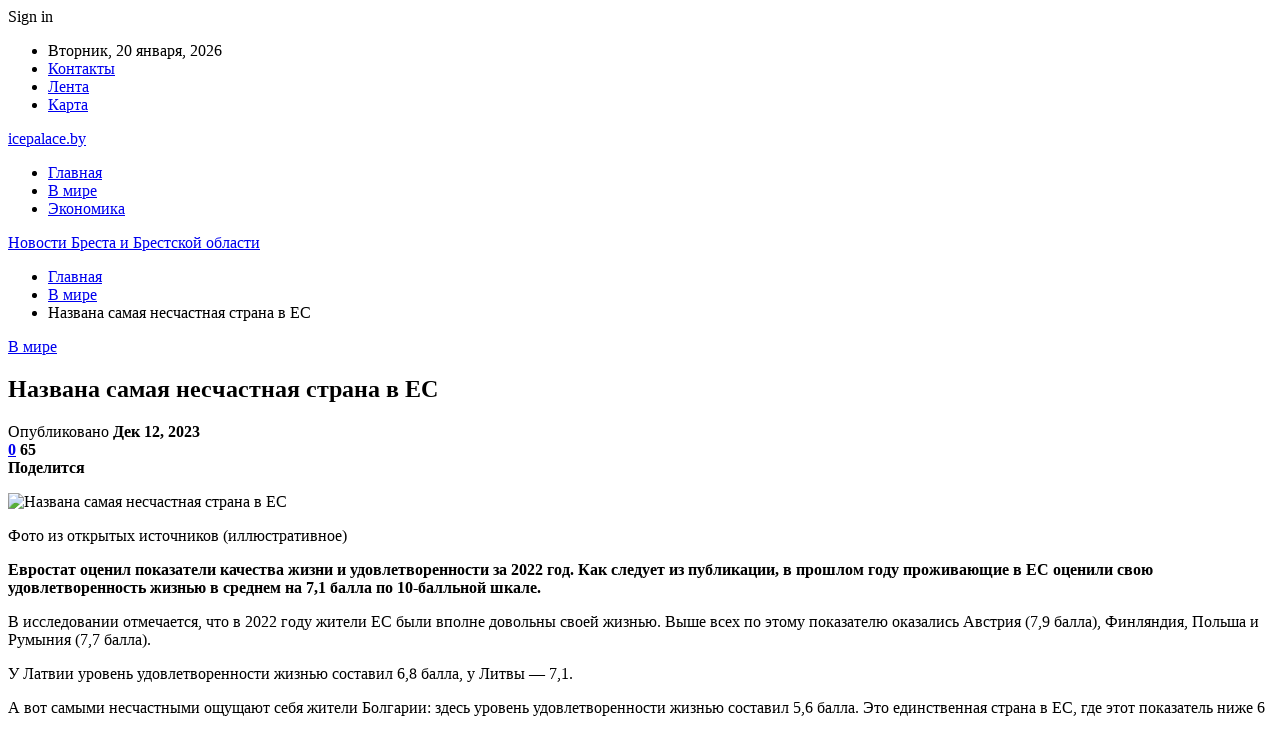

--- FILE ---
content_type: text/html; charset=UTF-8
request_url: https://icepalace.by/v-mire/nazvana-samaya-neschastnaya-strana-v-es.html
body_size: 23927
content:
	<!DOCTYPE html>
		<!--[if IE 8]>
	<html class="ie ie8" dir="ltr" lang="ru-RU" prefix="og: https://ogp.me/ns#"> <![endif]-->
	<!--[if IE 9]>
	<html class="ie ie9" dir="ltr" lang="ru-RU" prefix="og: https://ogp.me/ns#"> <![endif]-->
	<!--[if gt IE 9]><!-->
<html dir="ltr" lang="ru-RU" prefix="og: https://ogp.me/ns#"> <!--<![endif]-->
	<head>
				<meta charset="UTF-8">
		<meta http-equiv="X-UA-Compatible" content="IE=edge">
		<meta name="viewport" content="width=device-width, initial-scale=1.0">
		<link rel="pingback" href="https://icepalace.by/xmlrpc.php"/>

		<title>Названа самая несчастная страна в ЕС | Новости Бреста и Брестской области</title>
	<style>img:is([sizes="auto" i], [sizes^="auto," i]) { contain-intrinsic-size: 3000px 1500px }</style>
	
		<!-- All in One SEO 4.8.9 - aioseo.com -->
	<meta name="description" content="Фото из открытых источников (иллюстративное) Евростат оценил показатели качества жизни и удовлетворенности за 2022 год. Как следует из публикации, в прошлом году проживающие в ЕС оценили свою удовлетворенность жизнью в среднем на 7,1 балла по 10-балльной шкале. В исследовании отмечается, что в 2022 году жители ЕС были вполне довольны своей жизнью. Выше всех по этому" />
	<meta name="robots" content="max-snippet:-1, max-image-preview:large, max-video-preview:-1" />
	<meta name="author" content="admin"/>
	<meta name="keywords" content="#болгария,#путешествие" />
	<link rel="canonical" href="https://icepalace.by/v-mire/nazvana-samaya-neschastnaya-strana-v-es.html" />
	<meta name="generator" content="All in One SEO (AIOSEO) 4.8.9" />
		<meta property="og:locale" content="ru_RU" />
		<meta property="og:site_name" content="Новости Бреста и Брестской области |" />
		<meta property="og:type" content="article" />
		<meta property="og:title" content="Названа самая несчастная страна в ЕС | Новости Бреста и Брестской области" />
		<meta property="og:description" content="Фото из открытых источников (иллюстративное) Евростат оценил показатели качества жизни и удовлетворенности за 2022 год. Как следует из публикации, в прошлом году проживающие в ЕС оценили свою удовлетворенность жизнью в среднем на 7,1 балла по 10-балльной шкале. В исследовании отмечается, что в 2022 году жители ЕС были вполне довольны своей жизнью. Выше всех по этому" />
		<meta property="og:url" content="https://icepalace.by/v-mire/nazvana-samaya-neschastnaya-strana-v-es.html" />
		<meta property="article:published_time" content="2023-12-12T08:01:22+00:00" />
		<meta property="article:modified_time" content="2023-12-12T08:01:22+00:00" />
		<meta name="twitter:card" content="summary" />
		<meta name="twitter:title" content="Названа самая несчастная страна в ЕС | Новости Бреста и Брестской области" />
		<meta name="twitter:description" content="Фото из открытых источников (иллюстративное) Евростат оценил показатели качества жизни и удовлетворенности за 2022 год. Как следует из публикации, в прошлом году проживающие в ЕС оценили свою удовлетворенность жизнью в среднем на 7,1 балла по 10-балльной шкале. В исследовании отмечается, что в 2022 году жители ЕС были вполне довольны своей жизнью. Выше всех по этому" />
		<script type="application/ld+json" class="aioseo-schema">
			{"@context":"https:\/\/schema.org","@graph":[{"@type":"Article","@id":"https:\/\/icepalace.by\/v-mire\/nazvana-samaya-neschastnaya-strana-v-es.html#article","name":"\u041d\u0430\u0437\u0432\u0430\u043d\u0430 \u0441\u0430\u043c\u0430\u044f \u043d\u0435\u0441\u0447\u0430\u0441\u0442\u043d\u0430\u044f \u0441\u0442\u0440\u0430\u043d\u0430 \u0432 \u0415\u0421 | \u041d\u043e\u0432\u043e\u0441\u0442\u0438 \u0411\u0440\u0435\u0441\u0442\u0430 \u0438 \u0411\u0440\u0435\u0441\u0442\u0441\u043a\u043e\u0439 \u043e\u0431\u043b\u0430\u0441\u0442\u0438","headline":"\u041d\u0430\u0437\u0432\u0430\u043d\u0430 \u0441\u0430\u043c\u0430\u044f \u043d\u0435\u0441\u0447\u0430\u0441\u0442\u043d\u0430\u044f \u0441\u0442\u0440\u0430\u043d\u0430 \u0432 \u0415\u0421","author":{"@id":"https:\/\/icepalace.by\/author\/admin#author"},"publisher":{"@id":"https:\/\/icepalace.by\/#organization"},"image":{"@type":"ImageObject","url":"https:\/\/icepalace.by\/wp-content\/uploads\/2023\/12\/50cee812389f302f27ec7acfade7774c.jpg","width":600,"height":450},"datePublished":"2023-12-12T11:01:21+03:00","dateModified":"2023-12-12T11:01:21+03:00","inLanguage":"ru-RU","mainEntityOfPage":{"@id":"https:\/\/icepalace.by\/v-mire\/nazvana-samaya-neschastnaya-strana-v-es.html#webpage"},"isPartOf":{"@id":"https:\/\/icepalace.by\/v-mire\/nazvana-samaya-neschastnaya-strana-v-es.html#webpage"},"articleSection":"\u0412 \u043c\u0438\u0440\u0435, #\u0431\u043e\u043b\u0433\u0430\u0440\u0438\u044f, #\u043f\u0443\u0442\u0435\u0448\u0435\u0441\u0442\u0432\u0438\u0435"},{"@type":"BreadcrumbList","@id":"https:\/\/icepalace.by\/v-mire\/nazvana-samaya-neschastnaya-strana-v-es.html#breadcrumblist","itemListElement":[{"@type":"ListItem","@id":"https:\/\/icepalace.by#listItem","position":1,"name":"\u0413\u043b\u0430\u0432\u043d\u0430\u044f","item":"https:\/\/icepalace.by","nextItem":{"@type":"ListItem","@id":"https:\/\/icepalace.by\/category\/v-mire#listItem","name":"\u0412 \u043c\u0438\u0440\u0435"}},{"@type":"ListItem","@id":"https:\/\/icepalace.by\/category\/v-mire#listItem","position":2,"name":"\u0412 \u043c\u0438\u0440\u0435","item":"https:\/\/icepalace.by\/category\/v-mire","nextItem":{"@type":"ListItem","@id":"https:\/\/icepalace.by\/v-mire\/nazvana-samaya-neschastnaya-strana-v-es.html#listItem","name":"\u041d\u0430\u0437\u0432\u0430\u043d\u0430 \u0441\u0430\u043c\u0430\u044f \u043d\u0435\u0441\u0447\u0430\u0441\u0442\u043d\u0430\u044f \u0441\u0442\u0440\u0430\u043d\u0430 \u0432 \u0415\u0421"},"previousItem":{"@type":"ListItem","@id":"https:\/\/icepalace.by#listItem","name":"\u0413\u043b\u0430\u0432\u043d\u0430\u044f"}},{"@type":"ListItem","@id":"https:\/\/icepalace.by\/v-mire\/nazvana-samaya-neschastnaya-strana-v-es.html#listItem","position":3,"name":"\u041d\u0430\u0437\u0432\u0430\u043d\u0430 \u0441\u0430\u043c\u0430\u044f \u043d\u0435\u0441\u0447\u0430\u0441\u0442\u043d\u0430\u044f \u0441\u0442\u0440\u0430\u043d\u0430 \u0432 \u0415\u0421","previousItem":{"@type":"ListItem","@id":"https:\/\/icepalace.by\/category\/v-mire#listItem","name":"\u0412 \u043c\u0438\u0440\u0435"}}]},{"@type":"Organization","@id":"https:\/\/icepalace.by\/#organization","name":"\u041d\u043e\u0432\u043e\u0441\u0442\u0438 \u0411\u0440\u0435\u0441\u0442\u0430 \u0438 \u0411\u0440\u0435\u0441\u0442\u0441\u043a\u043e\u0439 \u043e\u0431\u043b\u0430\u0441\u0442\u0438","url":"https:\/\/icepalace.by\/"},{"@type":"Person","@id":"https:\/\/icepalace.by\/author\/admin#author","url":"https:\/\/icepalace.by\/author\/admin","name":"admin","image":{"@type":"ImageObject","@id":"https:\/\/icepalace.by\/v-mire\/nazvana-samaya-neschastnaya-strana-v-es.html#authorImage","url":"https:\/\/secure.gravatar.com\/avatar\/312cdcf38b28165683a140e612e3f9539f86d26244a3dfc71ba6b2cdead2a3eb?s=96&d=mm&r=g","width":96,"height":96,"caption":"admin"}},{"@type":"WebPage","@id":"https:\/\/icepalace.by\/v-mire\/nazvana-samaya-neschastnaya-strana-v-es.html#webpage","url":"https:\/\/icepalace.by\/v-mire\/nazvana-samaya-neschastnaya-strana-v-es.html","name":"\u041d\u0430\u0437\u0432\u0430\u043d\u0430 \u0441\u0430\u043c\u0430\u044f \u043d\u0435\u0441\u0447\u0430\u0441\u0442\u043d\u0430\u044f \u0441\u0442\u0440\u0430\u043d\u0430 \u0432 \u0415\u0421 | \u041d\u043e\u0432\u043e\u0441\u0442\u0438 \u0411\u0440\u0435\u0441\u0442\u0430 \u0438 \u0411\u0440\u0435\u0441\u0442\u0441\u043a\u043e\u0439 \u043e\u0431\u043b\u0430\u0441\u0442\u0438","description":"\u0424\u043e\u0442\u043e \u0438\u0437 \u043e\u0442\u043a\u0440\u044b\u0442\u044b\u0445 \u0438\u0441\u0442\u043e\u0447\u043d\u0438\u043a\u043e\u0432 (\u0438\u043b\u043b\u044e\u0441\u0442\u0440\u0430\u0442\u0438\u0432\u043d\u043e\u0435) \u0415\u0432\u0440\u043e\u0441\u0442\u0430\u0442 \u043e\u0446\u0435\u043d\u0438\u043b \u043f\u043e\u043a\u0430\u0437\u0430\u0442\u0435\u043b\u0438 \u043a\u0430\u0447\u0435\u0441\u0442\u0432\u0430 \u0436\u0438\u0437\u043d\u0438 \u0438 \u0443\u0434\u043e\u0432\u043b\u0435\u0442\u0432\u043e\u0440\u0435\u043d\u043d\u043e\u0441\u0442\u0438 \u0437\u0430 2022 \u0433\u043e\u0434. \u041a\u0430\u043a \u0441\u043b\u0435\u0434\u0443\u0435\u0442 \u0438\u0437 \u043f\u0443\u0431\u043b\u0438\u043a\u0430\u0446\u0438\u0438, \u0432 \u043f\u0440\u043e\u0448\u043b\u043e\u043c \u0433\u043e\u0434\u0443 \u043f\u0440\u043e\u0436\u0438\u0432\u0430\u044e\u0449\u0438\u0435 \u0432 \u0415\u0421 \u043e\u0446\u0435\u043d\u0438\u043b\u0438 \u0441\u0432\u043e\u044e \u0443\u0434\u043e\u0432\u043b\u0435\u0442\u0432\u043e\u0440\u0435\u043d\u043d\u043e\u0441\u0442\u044c \u0436\u0438\u0437\u043d\u044c\u044e \u0432 \u0441\u0440\u0435\u0434\u043d\u0435\u043c \u043d\u0430 7,1 \u0431\u0430\u043b\u043b\u0430 \u043f\u043e 10-\u0431\u0430\u043b\u043b\u044c\u043d\u043e\u0439 \u0448\u043a\u0430\u043b\u0435. \u0412 \u0438\u0441\u0441\u043b\u0435\u0434\u043e\u0432\u0430\u043d\u0438\u0438 \u043e\u0442\u043c\u0435\u0447\u0430\u0435\u0442\u0441\u044f, \u0447\u0442\u043e \u0432 2022 \u0433\u043e\u0434\u0443 \u0436\u0438\u0442\u0435\u043b\u0438 \u0415\u0421 \u0431\u044b\u043b\u0438 \u0432\u043f\u043e\u043b\u043d\u0435 \u0434\u043e\u0432\u043e\u043b\u044c\u043d\u044b \u0441\u0432\u043e\u0435\u0439 \u0436\u0438\u0437\u043d\u044c\u044e. \u0412\u044b\u0448\u0435 \u0432\u0441\u0435\u0445 \u043f\u043e \u044d\u0442\u043e\u043c\u0443","inLanguage":"ru-RU","isPartOf":{"@id":"https:\/\/icepalace.by\/#website"},"breadcrumb":{"@id":"https:\/\/icepalace.by\/v-mire\/nazvana-samaya-neschastnaya-strana-v-es.html#breadcrumblist"},"author":{"@id":"https:\/\/icepalace.by\/author\/admin#author"},"creator":{"@id":"https:\/\/icepalace.by\/author\/admin#author"},"image":{"@type":"ImageObject","url":"https:\/\/icepalace.by\/wp-content\/uploads\/2023\/12\/50cee812389f302f27ec7acfade7774c.jpg","@id":"https:\/\/icepalace.by\/v-mire\/nazvana-samaya-neschastnaya-strana-v-es.html\/#mainImage","width":600,"height":450},"primaryImageOfPage":{"@id":"https:\/\/icepalace.by\/v-mire\/nazvana-samaya-neschastnaya-strana-v-es.html#mainImage"},"datePublished":"2023-12-12T11:01:21+03:00","dateModified":"2023-12-12T11:01:21+03:00"},{"@type":"WebSite","@id":"https:\/\/icepalace.by\/#website","url":"https:\/\/icepalace.by\/","name":"\u041d\u043e\u0432\u043e\u0441\u0442\u0438 \u0411\u0440\u0435\u0441\u0442\u0430 \u0438 \u0411\u0440\u0435\u0441\u0442\u0441\u043a\u043e\u0439 \u043e\u0431\u043b\u0430\u0441\u0442\u0438","inLanguage":"ru-RU","publisher":{"@id":"https:\/\/icepalace.by\/#organization"}}]}
		</script>
		<!-- All in One SEO -->


<!-- Better Open Graph, Schema.org & Twitter Integration -->
<meta property="og:locale" content="ru_ru"/>
<meta property="og:site_name" content="Новости Бреста и Брестской области"/>
<meta property="og:url" content="https://icepalace.by/v-mire/nazvana-samaya-neschastnaya-strana-v-es.html"/>
<meta property="og:title" content="Названа самая несчастная страна в ЕС"/>
<meta property="og:image" content="https://icepalace.by/wp-content/uploads/2023/12/50cee812389f302f27ec7acfade7774c.jpg"/>
<meta property="article:section" content="В мире"/>
<meta property="article:tag" content="#путешествие"/>
<meta property="og:description" content="  Фото из открытых источников (иллюстративное)    Евростат оценил показатели качества жизни и удовлетворенности за 2022 год. Как следует из публикации, в прошлом году проживающие в ЕС оценили свою удовлетворенность жизнью в среднем на 7,1 балла по 10"/>
<meta property="og:type" content="article"/>
<meta name="twitter:card" content="summary"/>
<meta name="twitter:url" content="https://icepalace.by/v-mire/nazvana-samaya-neschastnaya-strana-v-es.html"/>
<meta name="twitter:title" content="Названа самая несчастная страна в ЕС"/>
<meta name="twitter:description" content="  Фото из открытых источников (иллюстративное)    Евростат оценил показатели качества жизни и удовлетворенности за 2022 год. Как следует из публикации, в прошлом году проживающие в ЕС оценили свою удовлетворенность жизнью в среднем на 7,1 балла по 10"/>
<meta name="twitter:image" content="https://icepalace.by/wp-content/uploads/2023/12/50cee812389f302f27ec7acfade7774c.jpg"/>
<!-- / Better Open Graph, Schema.org & Twitter Integration. -->
<link rel='dns-prefetch' href='//fonts.googleapis.com' />
<link rel="alternate" type="application/rss+xml" title="Новости Бреста и Брестской области &raquo; Лента" href="https://icepalace.by/feed" />
<link rel="alternate" type="application/rss+xml" title="Новости Бреста и Брестской области &raquo; Лента комментариев" href="https://icepalace.by/comments/feed" />
<link rel="alternate" type="application/rss+xml" title="Новости Бреста и Брестской области &raquo; Лента комментариев к &laquo;Названа самая несчастная страна в ЕС&raquo;" href="https://icepalace.by/v-mire/nazvana-samaya-neschastnaya-strana-v-es.html/feed" />
<script type="text/javascript">
/* <![CDATA[ */
window._wpemojiSettings = {"baseUrl":"https:\/\/s.w.org\/images\/core\/emoji\/16.0.1\/72x72\/","ext":".png","svgUrl":"https:\/\/s.w.org\/images\/core\/emoji\/16.0.1\/svg\/","svgExt":".svg","source":{"concatemoji":"https:\/\/icepalace.by\/wp-includes\/js\/wp-emoji-release.min.js?ver=6.8.3"}};
/*! This file is auto-generated */
!function(s,n){var o,i,e;function c(e){try{var t={supportTests:e,timestamp:(new Date).valueOf()};sessionStorage.setItem(o,JSON.stringify(t))}catch(e){}}function p(e,t,n){e.clearRect(0,0,e.canvas.width,e.canvas.height),e.fillText(t,0,0);var t=new Uint32Array(e.getImageData(0,0,e.canvas.width,e.canvas.height).data),a=(e.clearRect(0,0,e.canvas.width,e.canvas.height),e.fillText(n,0,0),new Uint32Array(e.getImageData(0,0,e.canvas.width,e.canvas.height).data));return t.every(function(e,t){return e===a[t]})}function u(e,t){e.clearRect(0,0,e.canvas.width,e.canvas.height),e.fillText(t,0,0);for(var n=e.getImageData(16,16,1,1),a=0;a<n.data.length;a++)if(0!==n.data[a])return!1;return!0}function f(e,t,n,a){switch(t){case"flag":return n(e,"\ud83c\udff3\ufe0f\u200d\u26a7\ufe0f","\ud83c\udff3\ufe0f\u200b\u26a7\ufe0f")?!1:!n(e,"\ud83c\udde8\ud83c\uddf6","\ud83c\udde8\u200b\ud83c\uddf6")&&!n(e,"\ud83c\udff4\udb40\udc67\udb40\udc62\udb40\udc65\udb40\udc6e\udb40\udc67\udb40\udc7f","\ud83c\udff4\u200b\udb40\udc67\u200b\udb40\udc62\u200b\udb40\udc65\u200b\udb40\udc6e\u200b\udb40\udc67\u200b\udb40\udc7f");case"emoji":return!a(e,"\ud83e\udedf")}return!1}function g(e,t,n,a){var r="undefined"!=typeof WorkerGlobalScope&&self instanceof WorkerGlobalScope?new OffscreenCanvas(300,150):s.createElement("canvas"),o=r.getContext("2d",{willReadFrequently:!0}),i=(o.textBaseline="top",o.font="600 32px Arial",{});return e.forEach(function(e){i[e]=t(o,e,n,a)}),i}function t(e){var t=s.createElement("script");t.src=e,t.defer=!0,s.head.appendChild(t)}"undefined"!=typeof Promise&&(o="wpEmojiSettingsSupports",i=["flag","emoji"],n.supports={everything:!0,everythingExceptFlag:!0},e=new Promise(function(e){s.addEventListener("DOMContentLoaded",e,{once:!0})}),new Promise(function(t){var n=function(){try{var e=JSON.parse(sessionStorage.getItem(o));if("object"==typeof e&&"number"==typeof e.timestamp&&(new Date).valueOf()<e.timestamp+604800&&"object"==typeof e.supportTests)return e.supportTests}catch(e){}return null}();if(!n){if("undefined"!=typeof Worker&&"undefined"!=typeof OffscreenCanvas&&"undefined"!=typeof URL&&URL.createObjectURL&&"undefined"!=typeof Blob)try{var e="postMessage("+g.toString()+"("+[JSON.stringify(i),f.toString(),p.toString(),u.toString()].join(",")+"));",a=new Blob([e],{type:"text/javascript"}),r=new Worker(URL.createObjectURL(a),{name:"wpTestEmojiSupports"});return void(r.onmessage=function(e){c(n=e.data),r.terminate(),t(n)})}catch(e){}c(n=g(i,f,p,u))}t(n)}).then(function(e){for(var t in e)n.supports[t]=e[t],n.supports.everything=n.supports.everything&&n.supports[t],"flag"!==t&&(n.supports.everythingExceptFlag=n.supports.everythingExceptFlag&&n.supports[t]);n.supports.everythingExceptFlag=n.supports.everythingExceptFlag&&!n.supports.flag,n.DOMReady=!1,n.readyCallback=function(){n.DOMReady=!0}}).then(function(){return e}).then(function(){var e;n.supports.everything||(n.readyCallback(),(e=n.source||{}).concatemoji?t(e.concatemoji):e.wpemoji&&e.twemoji&&(t(e.twemoji),t(e.wpemoji)))}))}((window,document),window._wpemojiSettings);
/* ]]> */
</script>
<style id='wp-emoji-styles-inline-css' type='text/css'>

	img.wp-smiley, img.emoji {
		display: inline !important;
		border: none !important;
		box-shadow: none !important;
		height: 1em !important;
		width: 1em !important;
		margin: 0 0.07em !important;
		vertical-align: -0.1em !important;
		background: none !important;
		padding: 0 !important;
	}
</style>
<link rel='stylesheet' id='wp-block-library-css' href='https://icepalace.by/wp-includes/css/dist/block-library/style.min.css?ver=6.8.3' type='text/css' media='all' />
<style id='classic-theme-styles-inline-css' type='text/css'>
/*! This file is auto-generated */
.wp-block-button__link{color:#fff;background-color:#32373c;border-radius:9999px;box-shadow:none;text-decoration:none;padding:calc(.667em + 2px) calc(1.333em + 2px);font-size:1.125em}.wp-block-file__button{background:#32373c;color:#fff;text-decoration:none}
</style>
<style id='global-styles-inline-css' type='text/css'>
:root{--wp--preset--aspect-ratio--square: 1;--wp--preset--aspect-ratio--4-3: 4/3;--wp--preset--aspect-ratio--3-4: 3/4;--wp--preset--aspect-ratio--3-2: 3/2;--wp--preset--aspect-ratio--2-3: 2/3;--wp--preset--aspect-ratio--16-9: 16/9;--wp--preset--aspect-ratio--9-16: 9/16;--wp--preset--color--black: #000000;--wp--preset--color--cyan-bluish-gray: #abb8c3;--wp--preset--color--white: #ffffff;--wp--preset--color--pale-pink: #f78da7;--wp--preset--color--vivid-red: #cf2e2e;--wp--preset--color--luminous-vivid-orange: #ff6900;--wp--preset--color--luminous-vivid-amber: #fcb900;--wp--preset--color--light-green-cyan: #7bdcb5;--wp--preset--color--vivid-green-cyan: #00d084;--wp--preset--color--pale-cyan-blue: #8ed1fc;--wp--preset--color--vivid-cyan-blue: #0693e3;--wp--preset--color--vivid-purple: #9b51e0;--wp--preset--gradient--vivid-cyan-blue-to-vivid-purple: linear-gradient(135deg,rgba(6,147,227,1) 0%,rgb(155,81,224) 100%);--wp--preset--gradient--light-green-cyan-to-vivid-green-cyan: linear-gradient(135deg,rgb(122,220,180) 0%,rgb(0,208,130) 100%);--wp--preset--gradient--luminous-vivid-amber-to-luminous-vivid-orange: linear-gradient(135deg,rgba(252,185,0,1) 0%,rgba(255,105,0,1) 100%);--wp--preset--gradient--luminous-vivid-orange-to-vivid-red: linear-gradient(135deg,rgba(255,105,0,1) 0%,rgb(207,46,46) 100%);--wp--preset--gradient--very-light-gray-to-cyan-bluish-gray: linear-gradient(135deg,rgb(238,238,238) 0%,rgb(169,184,195) 100%);--wp--preset--gradient--cool-to-warm-spectrum: linear-gradient(135deg,rgb(74,234,220) 0%,rgb(151,120,209) 20%,rgb(207,42,186) 40%,rgb(238,44,130) 60%,rgb(251,105,98) 80%,rgb(254,248,76) 100%);--wp--preset--gradient--blush-light-purple: linear-gradient(135deg,rgb(255,206,236) 0%,rgb(152,150,240) 100%);--wp--preset--gradient--blush-bordeaux: linear-gradient(135deg,rgb(254,205,165) 0%,rgb(254,45,45) 50%,rgb(107,0,62) 100%);--wp--preset--gradient--luminous-dusk: linear-gradient(135deg,rgb(255,203,112) 0%,rgb(199,81,192) 50%,rgb(65,88,208) 100%);--wp--preset--gradient--pale-ocean: linear-gradient(135deg,rgb(255,245,203) 0%,rgb(182,227,212) 50%,rgb(51,167,181) 100%);--wp--preset--gradient--electric-grass: linear-gradient(135deg,rgb(202,248,128) 0%,rgb(113,206,126) 100%);--wp--preset--gradient--midnight: linear-gradient(135deg,rgb(2,3,129) 0%,rgb(40,116,252) 100%);--wp--preset--font-size--small: 13px;--wp--preset--font-size--medium: 20px;--wp--preset--font-size--large: 36px;--wp--preset--font-size--x-large: 42px;--wp--preset--spacing--20: 0.44rem;--wp--preset--spacing--30: 0.67rem;--wp--preset--spacing--40: 1rem;--wp--preset--spacing--50: 1.5rem;--wp--preset--spacing--60: 2.25rem;--wp--preset--spacing--70: 3.38rem;--wp--preset--spacing--80: 5.06rem;--wp--preset--shadow--natural: 6px 6px 9px rgba(0, 0, 0, 0.2);--wp--preset--shadow--deep: 12px 12px 50px rgba(0, 0, 0, 0.4);--wp--preset--shadow--sharp: 6px 6px 0px rgba(0, 0, 0, 0.2);--wp--preset--shadow--outlined: 6px 6px 0px -3px rgba(255, 255, 255, 1), 6px 6px rgba(0, 0, 0, 1);--wp--preset--shadow--crisp: 6px 6px 0px rgba(0, 0, 0, 1);}:where(.is-layout-flex){gap: 0.5em;}:where(.is-layout-grid){gap: 0.5em;}body .is-layout-flex{display: flex;}.is-layout-flex{flex-wrap: wrap;align-items: center;}.is-layout-flex > :is(*, div){margin: 0;}body .is-layout-grid{display: grid;}.is-layout-grid > :is(*, div){margin: 0;}:where(.wp-block-columns.is-layout-flex){gap: 2em;}:where(.wp-block-columns.is-layout-grid){gap: 2em;}:where(.wp-block-post-template.is-layout-flex){gap: 1.25em;}:where(.wp-block-post-template.is-layout-grid){gap: 1.25em;}.has-black-color{color: var(--wp--preset--color--black) !important;}.has-cyan-bluish-gray-color{color: var(--wp--preset--color--cyan-bluish-gray) !important;}.has-white-color{color: var(--wp--preset--color--white) !important;}.has-pale-pink-color{color: var(--wp--preset--color--pale-pink) !important;}.has-vivid-red-color{color: var(--wp--preset--color--vivid-red) !important;}.has-luminous-vivid-orange-color{color: var(--wp--preset--color--luminous-vivid-orange) !important;}.has-luminous-vivid-amber-color{color: var(--wp--preset--color--luminous-vivid-amber) !important;}.has-light-green-cyan-color{color: var(--wp--preset--color--light-green-cyan) !important;}.has-vivid-green-cyan-color{color: var(--wp--preset--color--vivid-green-cyan) !important;}.has-pale-cyan-blue-color{color: var(--wp--preset--color--pale-cyan-blue) !important;}.has-vivid-cyan-blue-color{color: var(--wp--preset--color--vivid-cyan-blue) !important;}.has-vivid-purple-color{color: var(--wp--preset--color--vivid-purple) !important;}.has-black-background-color{background-color: var(--wp--preset--color--black) !important;}.has-cyan-bluish-gray-background-color{background-color: var(--wp--preset--color--cyan-bluish-gray) !important;}.has-white-background-color{background-color: var(--wp--preset--color--white) !important;}.has-pale-pink-background-color{background-color: var(--wp--preset--color--pale-pink) !important;}.has-vivid-red-background-color{background-color: var(--wp--preset--color--vivid-red) !important;}.has-luminous-vivid-orange-background-color{background-color: var(--wp--preset--color--luminous-vivid-orange) !important;}.has-luminous-vivid-amber-background-color{background-color: var(--wp--preset--color--luminous-vivid-amber) !important;}.has-light-green-cyan-background-color{background-color: var(--wp--preset--color--light-green-cyan) !important;}.has-vivid-green-cyan-background-color{background-color: var(--wp--preset--color--vivid-green-cyan) !important;}.has-pale-cyan-blue-background-color{background-color: var(--wp--preset--color--pale-cyan-blue) !important;}.has-vivid-cyan-blue-background-color{background-color: var(--wp--preset--color--vivid-cyan-blue) !important;}.has-vivid-purple-background-color{background-color: var(--wp--preset--color--vivid-purple) !important;}.has-black-border-color{border-color: var(--wp--preset--color--black) !important;}.has-cyan-bluish-gray-border-color{border-color: var(--wp--preset--color--cyan-bluish-gray) !important;}.has-white-border-color{border-color: var(--wp--preset--color--white) !important;}.has-pale-pink-border-color{border-color: var(--wp--preset--color--pale-pink) !important;}.has-vivid-red-border-color{border-color: var(--wp--preset--color--vivid-red) !important;}.has-luminous-vivid-orange-border-color{border-color: var(--wp--preset--color--luminous-vivid-orange) !important;}.has-luminous-vivid-amber-border-color{border-color: var(--wp--preset--color--luminous-vivid-amber) !important;}.has-light-green-cyan-border-color{border-color: var(--wp--preset--color--light-green-cyan) !important;}.has-vivid-green-cyan-border-color{border-color: var(--wp--preset--color--vivid-green-cyan) !important;}.has-pale-cyan-blue-border-color{border-color: var(--wp--preset--color--pale-cyan-blue) !important;}.has-vivid-cyan-blue-border-color{border-color: var(--wp--preset--color--vivid-cyan-blue) !important;}.has-vivid-purple-border-color{border-color: var(--wp--preset--color--vivid-purple) !important;}.has-vivid-cyan-blue-to-vivid-purple-gradient-background{background: var(--wp--preset--gradient--vivid-cyan-blue-to-vivid-purple) !important;}.has-light-green-cyan-to-vivid-green-cyan-gradient-background{background: var(--wp--preset--gradient--light-green-cyan-to-vivid-green-cyan) !important;}.has-luminous-vivid-amber-to-luminous-vivid-orange-gradient-background{background: var(--wp--preset--gradient--luminous-vivid-amber-to-luminous-vivid-orange) !important;}.has-luminous-vivid-orange-to-vivid-red-gradient-background{background: var(--wp--preset--gradient--luminous-vivid-orange-to-vivid-red) !important;}.has-very-light-gray-to-cyan-bluish-gray-gradient-background{background: var(--wp--preset--gradient--very-light-gray-to-cyan-bluish-gray) !important;}.has-cool-to-warm-spectrum-gradient-background{background: var(--wp--preset--gradient--cool-to-warm-spectrum) !important;}.has-blush-light-purple-gradient-background{background: var(--wp--preset--gradient--blush-light-purple) !important;}.has-blush-bordeaux-gradient-background{background: var(--wp--preset--gradient--blush-bordeaux) !important;}.has-luminous-dusk-gradient-background{background: var(--wp--preset--gradient--luminous-dusk) !important;}.has-pale-ocean-gradient-background{background: var(--wp--preset--gradient--pale-ocean) !important;}.has-electric-grass-gradient-background{background: var(--wp--preset--gradient--electric-grass) !important;}.has-midnight-gradient-background{background: var(--wp--preset--gradient--midnight) !important;}.has-small-font-size{font-size: var(--wp--preset--font-size--small) !important;}.has-medium-font-size{font-size: var(--wp--preset--font-size--medium) !important;}.has-large-font-size{font-size: var(--wp--preset--font-size--large) !important;}.has-x-large-font-size{font-size: var(--wp--preset--font-size--x-large) !important;}
:where(.wp-block-post-template.is-layout-flex){gap: 1.25em;}:where(.wp-block-post-template.is-layout-grid){gap: 1.25em;}
:where(.wp-block-columns.is-layout-flex){gap: 2em;}:where(.wp-block-columns.is-layout-grid){gap: 2em;}
:root :where(.wp-block-pullquote){font-size: 1.5em;line-height: 1.6;}
</style>
<link rel='stylesheet' id='contact-form-7-css' href='https://icepalace.by/wp-content/plugins/contact-form-7/includes/css/styles.css?ver=6.1.2' type='text/css' media='all' />
<link rel='stylesheet' id='widgetopts-styles-css' href='https://icepalace.by/wp-content/plugins/widget-options/assets/css/widget-options.css?ver=4.1.3' type='text/css' media='all' />
<link rel='stylesheet' id='bf-slick-css' href='https://icepalace.by/wp-content/themes/publisher/includes/libs/better-framework/assets/css/slick.min.css?ver=3.10.22' type='text/css' media='all' />
<link rel='stylesheet' id='pretty-photo-css' href='https://icepalace.by/wp-content/themes/publisher/includes/libs/better-framework/assets/css/pretty-photo.min.css?ver=3.10.22' type='text/css' media='all' />
<link rel='stylesheet' id='bs-icons-css' href='https://icepalace.by/wp-content/themes/publisher/includes/libs/better-framework/assets/css/bs-icons.css?ver=3.10.22' type='text/css' media='all' />
<link rel='stylesheet' id='theme-libs-css' href='https://icepalace.by/wp-content/themes/publisher/css/theme-libs.min.css?ver=7.7.0' type='text/css' media='all' />
<link rel='stylesheet' id='fontawesome-css' href='https://icepalace.by/wp-content/themes/publisher/includes/libs/better-framework/assets/css/font-awesome.min.css?ver=3.10.22' type='text/css' media='all' />
<link rel='stylesheet' id='publisher-css' href='https://icepalace.by/wp-content/themes/publisher/style-7.7.0.min.css?ver=7.7.0' type='text/css' media='all' />
<link rel='stylesheet' id='better-framework-main-fonts-css' href='https://fonts.googleapis.com/css?family=Roboto:400,500,400italic&#038;subset=greek' type='text/css' media='all' />
<script type="text/javascript" src="https://icepalace.by/wp-includes/js/jquery/jquery.min.js?ver=3.7.1" id="jquery-core-js"></script>
<script type="text/javascript" src="https://icepalace.by/wp-includes/js/jquery/jquery-migrate.min.js?ver=3.4.1" id="jquery-migrate-js"></script>
<!--[if lt IE 9]>
<script type="text/javascript" src="https://icepalace.by/wp-content/themes/publisher/includes/libs/better-framework/assets/js/html5shiv.min.js?ver=3.10.22" id="bf-html5shiv-js"></script>
<![endif]-->
<!--[if lt IE 9]>
<script type="text/javascript" src="https://icepalace.by/wp-content/themes/publisher/includes/libs/better-framework/assets/js/respond.min.js?ver=3.10.22" id="bf-respond-js"></script>
<![endif]-->
<link rel="https://api.w.org/" href="https://icepalace.by/wp-json/" /><link rel="alternate" title="JSON" type="application/json" href="https://icepalace.by/wp-json/wp/v2/posts/2632" /><link rel="EditURI" type="application/rsd+xml" title="RSD" href="https://icepalace.by/xmlrpc.php?rsd" />
<meta name="generator" content="WordPress 6.8.3" />
<link rel='shortlink' href='https://icepalace.by/?p=2632' />
<link rel="alternate" title="oEmbed (JSON)" type="application/json+oembed" href="https://icepalace.by/wp-json/oembed/1.0/embed?url=https%3A%2F%2Ficepalace.by%2Fv-mire%2Fnazvana-samaya-neschastnaya-strana-v-es.html" />
<link rel="alternate" title="oEmbed (XML)" type="text/xml+oembed" href="https://icepalace.by/wp-json/oembed/1.0/embed?url=https%3A%2F%2Ficepalace.by%2Fv-mire%2Fnazvana-samaya-neschastnaya-strana-v-es.html&#038;format=xml" />
			<link rel="amphtml" href="https://icepalace.by/amp/v-mire/nazvana-samaya-neschastnaya-strana-v-es.html"/>
			<!-- Yandex.Metrika counter -->
<script type="text/javascript" >
   (function(m,e,t,r,i,k,a){m[i]=m[i]||function(){(m[i].a=m[i].a||[]).push(arguments)};
   m[i].l=1*new Date();
   for (var j = 0; j < document.scripts.length; j++) {if (document.scripts[j].src === r) { return; }}
   k=e.createElement(t),a=e.getElementsByTagName(t)[0],k.async=1,k.src=r,a.parentNode.insertBefore(k,a)})
   (window, document, "script", "https://mc.yandex.ru/metrika/tag.js", "ym");

   ym(93828571, "init", {
        clickmap:true,
        trackLinks:true,
        accurateTrackBounce:true,
        webvisor:true,
        ecommerce:"dataLayer"
   });
</script>
<noscript><div><img src="https://mc.yandex.ru/watch/93828571" style="position:absolute; left:-9999px;" alt="" /></div></noscript>
<!-- /Yandex.Metrika counter --><script type="application/ld+json">{
    "@context": "http:\/\/schema.org\/",
    "@type": "Organization",
    "@id": "#organization",
    "url": "https:\/\/icepalace.by\/",
    "name": "\u041d\u043e\u0432\u043e\u0441\u0442\u0438 \u0411\u0440\u0435\u0441\u0442\u0430 \u0438 \u0411\u0440\u0435\u0441\u0442\u0441\u043a\u043e\u0439 \u043e\u0431\u043b\u0430\u0441\u0442\u0438",
    "description": ""
}</script>
<script type="application/ld+json">{
    "@context": "http:\/\/schema.org\/",
    "@type": "WebSite",
    "name": "\u041d\u043e\u0432\u043e\u0441\u0442\u0438 \u0411\u0440\u0435\u0441\u0442\u0430 \u0438 \u0411\u0440\u0435\u0441\u0442\u0441\u043a\u043e\u0439 \u043e\u0431\u043b\u0430\u0441\u0442\u0438",
    "alternateName": "",
    "url": "https:\/\/icepalace.by\/"
}</script>
<script type="application/ld+json">{
    "@context": "http:\/\/schema.org\/",
    "@type": "BlogPosting",
    "headline": "\u041d\u0430\u0437\u0432\u0430\u043d\u0430 \u0441\u0430\u043c\u0430\u044f \u043d\u0435\u0441\u0447\u0430\u0441\u0442\u043d\u0430\u044f \u0441\u0442\u0440\u0430\u043d\u0430 \u0432 \u0415\u0421",
    "description": "  \u0424\u043e\u0442\u043e \u0438\u0437 \u043e\u0442\u043a\u0440\u044b\u0442\u044b\u0445 \u0438\u0441\u0442\u043e\u0447\u043d\u0438\u043a\u043e\u0432 (\u0438\u043b\u043b\u044e\u0441\u0442\u0440\u0430\u0442\u0438\u0432\u043d\u043e\u0435)    \u0415\u0432\u0440\u043e\u0441\u0442\u0430\u0442 \u043e\u0446\u0435\u043d\u0438\u043b \u043f\u043e\u043a\u0430\u0437\u0430\u0442\u0435\u043b\u0438 \u043a\u0430\u0447\u0435\u0441\u0442\u0432\u0430 \u0436\u0438\u0437\u043d\u0438 \u0438 \u0443\u0434\u043e\u0432\u043b\u0435\u0442\u0432\u043e\u0440\u0435\u043d\u043d\u043e\u0441\u0442\u0438 \u0437\u0430 2022 \u0433\u043e\u0434. \u041a\u0430\u043a \u0441\u043b\u0435\u0434\u0443\u0435\u0442 \u0438\u0437 \u043f\u0443\u0431\u043b\u0438\u043a\u0430\u0446\u0438\u0438, \u0432 \u043f\u0440\u043e\u0448\u043b\u043e\u043c \u0433\u043e\u0434\u0443 \u043f\u0440\u043e\u0436\u0438\u0432\u0430\u044e\u0449\u0438\u0435 \u0432 \u0415\u0421 \u043e\u0446\u0435\u043d\u0438\u043b\u0438 \u0441\u0432\u043e\u044e \u0443\u0434\u043e\u0432\u043b\u0435\u0442\u0432\u043e\u0440\u0435\u043d\u043d\u043e\u0441\u0442\u044c \u0436\u0438\u0437\u043d\u044c\u044e \u0432 \u0441\u0440\u0435\u0434\u043d\u0435\u043c \u043d\u0430 7,1 \u0431\u0430\u043b\u043b\u0430 \u043f\u043e 10",
    "datePublished": "2023-12-12",
    "dateModified": "2023-12-12",
    "author": {
        "@type": "Person",
        "@id": "#person-admin",
        "name": "admin"
    },
    "image": {
        "@type": "ImageObject",
        "url": "https:\/\/icepalace.by\/wp-content\/uploads\/2023\/12\/50cee812389f302f27ec7acfade7774c.jpg",
        "width": 600,
        "height": 450
    },
    "interactionStatistic": [
        {
            "@type": "InteractionCounter",
            "interactionType": "http:\/\/schema.org\/CommentAction",
            "userInteractionCount": "0"
        }
    ],
    "publisher": {
        "@id": "#organization"
    },
    "mainEntityOfPage": "https:\/\/icepalace.by\/v-mire\/nazvana-samaya-neschastnaya-strana-v-es.html"
}</script>
<link rel='stylesheet' id='7.7.0-1761755211' href='https://icepalace.by/wp-content/bs-booster-cache/ec7a6c22cb0957d5e6b818f2f7269808.css' type='text/css' media='all' />
<link rel="icon" href="https://icepalace.by/wp-content/uploads/2021/02/slide-0-kopirovat.jpg" sizes="32x32" />
<link rel="icon" href="https://icepalace.by/wp-content/uploads/2021/02/slide-0-kopirovat.jpg" sizes="192x192" />
<link rel="apple-touch-icon" href="https://icepalace.by/wp-content/uploads/2021/02/slide-0-kopirovat.jpg" />
<meta name="msapplication-TileImage" content="https://icepalace.by/wp-content/uploads/2021/02/slide-0-kopirovat.jpg" />
	</head>

<body class="wp-singular post-template-default single single-post postid-2632 single-format-standard wp-theme-publisher bs-theme bs-publisher bs-publisher-clean-magazine active-light-box active-top-line ltr close-rh page-layout-2-col-right full-width active-sticky-sidebar main-menu-sticky-smart single-prim-cat-1 single-cat-1  bs-ll-a" dir="ltr">
		<div class="main-wrap content-main-wrap">
			<header id="header" class="site-header header-style-2 boxed" itemscope="itemscope" itemtype="https://schema.org/WPHeader">

		<section class="topbar topbar-style-1 hidden-xs hidden-xs">
	<div class="content-wrap">
		<div class="container">
			<div class="topbar-inner clearfix">

									<div class="section-links">
													<a class="topbar-sign-in "
							   data-toggle="modal" data-target="#bsLoginModal">
								<i class="fa fa-user-circle"></i> Sign in							</a>

							<div class="modal sign-in-modal fade" id="bsLoginModal" tabindex="-1" role="dialog"
							     style="display: none">
								<div class="modal-dialog" role="document">
									<div class="modal-content">
											<span class="close-modal" data-dismiss="modal" aria-label="Close"><i
														class="fa fa-close"></i></span>
										<div class="modal-body">
											<div id="form_93241_" class="bs-shortcode bs-login-shortcode ">
		<div class="bs-login bs-type-login"  style="display:none">

					<div class="bs-login-panel bs-login-sign-panel bs-current-login-panel">
								<form name="loginform"
				      action="https://icepalace.by/wp-login.php" method="post">

					
					<div class="login-header">
						<span class="login-icon fa fa-user-circle main-color"></span>
						<p>Welcome, Login to your account.</p>
					</div>
					
					<div class="login-field login-username">
						<input type="text" name="log" id="form_93241_user_login" class="input"
						       value="" size="20"
						       placeholder="Username or Email..." required/>
					</div>

					<div class="login-field login-password">
						<input type="password" name="pwd" id="form_93241_user_pass"
						       class="input"
						       value="" size="20" placeholder="Password..."
						       required/>
					</div>

					
					<div class="login-field">
						<a href="https://icepalace.by/wp-login.php?action=lostpassword&redirect_to=https%3A%2F%2Ficepalace.by%2Fv-mire%2Fnazvana-samaya-neschastnaya-strana-v-es.html"
						   class="go-reset-panel">Forget password?</a>

													<span class="login-remember">
							<input class="remember-checkbox" name="rememberme" type="checkbox"
							       id="form_93241_rememberme"
							       value="forever"  />
							<label class="remember-label">Remember me</label>
						</span>
											</div>

					
					<div class="login-field login-submit">
						<input type="submit" name="wp-submit"
						       class="button-primary login-btn"
						       value="Log In"/>
						<input type="hidden" name="redirect_to" value="https://icepalace.by/v-mire/nazvana-samaya-neschastnaya-strana-v-es.html"/>
					</div>

									</form>
			</div>

			<div class="bs-login-panel bs-login-reset-panel">

				<span class="go-login-panel"><i
							class="fa fa-angle-left"></i> Sign in</span>

				<div class="bs-login-reset-panel-inner">
					<div class="login-header">
						<span class="login-icon fa fa-support"></span>
						<p>Recover your password.</p>
						<p>A password will be e-mailed to you.</p>
					</div>
										<form name="lostpasswordform" id="form_93241_lostpasswordform"
					      action="https://icepalace.by/wp-login.php?action=lostpassword"
					      method="post">

						<div class="login-field reset-username">
							<input type="text" name="user_login" class="input" value=""
							       placeholder="Username or Email..."
							       required/>
						</div>

						
						<div class="login-field reset-submit">

							<input type="hidden" name="redirect_to" value=""/>
							<input type="submit" name="wp-submit" class="login-btn"
							       value="Send My Password"/>

						</div>
					</form>
				</div>
			</div>
			</div>
	</div>
										</div>
									</div>
								</div>
							</div>
												</div>
				
				<div class="section-menu">
						<div id="menu-top" class="menu top-menu-wrapper" role="navigation" itemscope="itemscope" itemtype="https://schema.org/SiteNavigationElement">
		<nav class="top-menu-container">

			<ul id="top-navigation" class="top-menu menu clearfix bsm-pure">
									<li id="topbar-date" class="menu-item menu-item-date">
					<span
						class="topbar-date">Вторник, 20 января, 2026</span>
					</li>
					<li id="menu-item-34" class="menu-item menu-item-type-post_type menu-item-object-page better-anim-fade menu-item-34"><a href="https://icepalace.by/kontakty">Контакты</a></li>
<li id="menu-item-35" class="menu-item menu-item-type-post_type menu-item-object-page better-anim-fade menu-item-35"><a href="https://icepalace.by/lenta">Лента</a></li>
<li id="menu-item-75" class="menu-item menu-item-type-custom menu-item-object-custom better-anim-fade menu-item-75"><a href="/sitemap.xml">Карта</a></li>
			</ul>

		</nav>
	</div>
				</div>
			</div>
		</div>
	</div>
</section>
		<div class="header-inner">
			<div class="content-wrap">
				<div class="container">
					<div class="row">
						<div class="row-height">
							<div class="logo-col col-xs-12">
								<div class="col-inside">
									<div id="site-branding" class="site-branding">
	<p  id="site-title" class="logo h1 text-logo">
	<a href="https://icepalace.by/" itemprop="url" rel="home">
		icepalace.by	</a>
</p>
</div><!-- .site-branding -->
								</div>
							</div>
													</div>
					</div>
				</div>
			</div>
		</div>

		<div id="menu-main" class="menu main-menu-wrapper" role="navigation" itemscope="itemscope" itemtype="https://schema.org/SiteNavigationElement">
	<div class="main-menu-inner">
		<div class="content-wrap">
			<div class="container">

				<nav class="main-menu-container">
					<ul id="main-navigation" class="main-menu menu bsm-pure clearfix">
						<li id="menu-item-30" class="menu-item menu-item-type-custom menu-item-object-custom menu-item-home better-anim-fade menu-item-30"><a href="https://icepalace.by/">Главная</a></li>
<li id="menu-item-31" class="menu-item menu-item-type-taxonomy menu-item-object-category current-post-ancestor current-menu-parent current-post-parent menu-term-1 better-anim-fade menu-item-31"><a href="https://icepalace.by/category/v-mire">В мире</a></li>
<li id="menu-item-74" class="menu-item menu-item-type-taxonomy menu-item-object-category menu-term-18 better-anim-fade menu-item-74"><a href="https://icepalace.by/category/ekonomika">Экономика</a></li>
					</ul><!-- #main-navigation -->
									</nav><!-- .main-menu-container -->

			</div>
		</div>
	</div>
</div><!-- .menu -->
	</header><!-- .header -->
	<div class="rh-header clearfix dark deferred-block-exclude">
		<div class="rh-container clearfix">

			<div class="menu-container close">
				<span class="menu-handler"><span class="lines"></span></span>
			</div><!-- .menu-container -->

			<div class="logo-container rh-text-logo">
				<a href="https://icepalace.by/" itemprop="url" rel="home">
					Новости Бреста и Брестской области				</a>
			</div><!-- .logo-container -->
		</div><!-- .rh-container -->
	</div><!-- .rh-header -->
<nav role="navigation" aria-label="Breadcrumbs" class="bf-breadcrumb clearfix bc-top-style"><div class="container bf-breadcrumb-container"><ul class="bf-breadcrumb-items" itemscope itemtype="http://schema.org/BreadcrumbList"><meta name="numberOfItems" content="3" /><meta name="itemListOrder" content="Ascending" /><li itemprop="itemListElement" itemscope itemtype="http://schema.org/ListItem" class="bf-breadcrumb-item bf-breadcrumb-begin"><a itemprop="item" href="https://icepalace.by" rel="home"><span itemprop="name">Главная</span></a><meta itemprop="position" content="1" /></li><li itemprop="itemListElement" itemscope itemtype="http://schema.org/ListItem" class="bf-breadcrumb-item"><a itemprop="item" href="https://icepalace.by/category/v-mire" ><span itemprop="name">В мире</span></a><meta itemprop="position" content="2" /></li><li itemprop="itemListElement" itemscope itemtype="http://schema.org/ListItem" class="bf-breadcrumb-item bf-breadcrumb-end"><span itemprop="name">Названа самая несчастная страна в ЕС</span><meta itemprop="item" content="https://icepalace.by/v-mire/nazvana-samaya-neschastnaya-strana-v-es.html"/><meta itemprop="position" content="3" /></li></ul></div></nav><div class="content-wrap">
		<main id="content" class="content-container">

		<div class="container layout-2-col layout-2-col-1 layout-right-sidebar layout-bc-before post-template-10">

			<div class="row main-section">
										<div class="col-sm-8 content-column">
							<div class="single-container">
																<article id="post-2632" class="post-2632 post type-post status-publish format-standard has-post-thumbnail  category-v-mire tag-bolgariya tag-puteshestvie single-post-content">
									<div class="single-featured"></div>
																		<div class="post-header-inner">
										<div class="post-header-title">
											<div class="term-badges floated"><span class="term-badge term-1"><a href="https://icepalace.by/category/v-mire">В мире</a></span></div>											<h1 class="single-post-title">
												<span class="post-title" itemprop="headline">Названа самая несчастная страна в ЕС</span>
											</h1>
											<div class="post-meta single-post-meta">
				<span class="time"><time class="post-published updated"
			                         datetime="2023-12-12T11:01:21+03:00">Опубликовано <b>Дек 12, 2023</b></time></span>
			</div>
										</div>
									</div>
											<div class="post-share single-post-share top-share clearfix style-1">
			<div class="post-share-btn-group">
				<a href="https://icepalace.by/v-mire/nazvana-samaya-neschastnaya-strana-v-es.html#respond" class="post-share-btn post-share-btn-comments comments" title="Оставить комментарий дальше: &quot;Названа самая несчастная страна в ЕС&quot;"><i class="bf-icon fa fa-comments" aria-hidden="true"></i> <b class="number">0</b></a><span class="views post-share-btn post-share-btn-views rank-default" data-bpv-post="2632"><i class="bf-icon  fa fa-eye"></i> <b class="number">65</b></span>			</div>
						<div class="share-handler-wrap ">
				<span class="share-handler post-share-btn rank-default">
					<i class="bf-icon  fa fa-share-alt"></i>						<b class="text">Поделится</b>
										</span>
				<span class="social-item vk"><a href="https://vkontakte.ru/share.php?url=https%3A%2F%2Ficepalace.by%2Fv-mire%2Fnazvana-samaya-neschastnaya-strana-v-es.html" target="_blank" rel="nofollow noreferrer" class="bs-button-el" onclick="window.open(this.href, 'share-vk','left=50,top=50,width=600,height=320,toolbar=0'); return false;"><span class="icon"><i class="bf-icon fa fa-vk"></i></span></a></span><span class="social-item ok-ru"><a href="https://connect.ok.ru/offer?url=https%3A%2F%2Ficepalace.by%2Fv-mire%2Fnazvana-samaya-neschastnaya-strana-v-es.html&title=Названа самая несчастная страна в ЕС&imageUrl=https://icepalace.by/wp-content/uploads/2023/12/50cee812389f302f27ec7acfade7774c.jpg" target="_blank" rel="nofollow noreferrer" class="bs-button-el" onclick="window.open(this.href, 'share-ok-ru','left=50,top=50,width=600,height=320,toolbar=0'); return false;"><span class="icon"><i class="bf-icon bsfi-ok-ru"></i></span></a></span><span class="social-item facebook"><a href="https://www.facebook.com/sharer.php?u=https%3A%2F%2Ficepalace.by%2Fv-mire%2Fnazvana-samaya-neschastnaya-strana-v-es.html" target="_blank" rel="nofollow noreferrer" class="bs-button-el" onclick="window.open(this.href, 'share-facebook','left=50,top=50,width=600,height=320,toolbar=0'); return false;"><span class="icon"><i class="bf-icon fa fa-facebook"></i></span></a></span><span class="social-item twitter"><a href="https://twitter.com/share?text=Названа самая несчастная страна в ЕС&url=https%3A%2F%2Ficepalace.by%2Fv-mire%2Fnazvana-samaya-neschastnaya-strana-v-es.html" target="_blank" rel="nofollow noreferrer" class="bs-button-el" onclick="window.open(this.href, 'share-twitter','left=50,top=50,width=600,height=320,toolbar=0'); return false;"><span class="icon"><i class="bf-icon fa fa-twitter"></i></span></a></span><span class="social-item whatsapp"><a href="whatsapp://send?text=Названа самая несчастная страна в ЕС %0A%0A https%3A%2F%2Ficepalace.by%2Fv-mire%2Fnazvana-samaya-neschastnaya-strana-v-es.html" target="_blank" rel="nofollow noreferrer" class="bs-button-el" onclick="window.open(this.href, 'share-whatsapp','left=50,top=50,width=600,height=320,toolbar=0'); return false;"><span class="icon"><i class="bf-icon fa fa-whatsapp"></i></span></a></span><span class="social-item telegram"><a href="https://telegram.me/share/url?url=https%3A%2F%2Ficepalace.by%2Fv-mire%2Fnazvana-samaya-neschastnaya-strana-v-es.html&text=Названа самая несчастная страна в ЕС" target="_blank" rel="nofollow noreferrer" class="bs-button-el" onclick="window.open(this.href, 'share-telegram','left=50,top=50,width=600,height=320,toolbar=0'); return false;"><span class="icon"><i class="bf-icon fa fa-send"></i></span></a></span><span class="social-item viber"><a href="viber://forward?text=Названа самая несчастная страна в ЕС https%3A%2F%2Ficepalace.by%2Fv-mire%2Fnazvana-samaya-neschastnaya-strana-v-es.html" target="_blank" rel="nofollow noreferrer" class="bs-button-el" onclick="window.open(this.href, 'share-viber','left=50,top=50,width=600,height=320,toolbar=0'); return false;"><span class="icon"><i class="bf-icon bsfi-viber"></i></span></a></span></div>		</div>
											<div class="entry-content clearfix single-post-content">
										<p><p><img title="Названа самая несчастная страна в ЕС"  data-src="/wp-content/uploads/2023/12/50cee812389f302f27ec7acfade7774c.jpg" alt="Названа самая несчастная страна в ЕС" /></p>
<p>  Фото из открытых источников (иллюстративное)</p>
<p><strong>Евростат оценил показатели качества жизни и удовлетворенности за 2022 год. Как следует из публикации, в прошлом году проживающие в ЕС оценили свою удовлетворенность жизнью в среднем на 7,1 балла по 10-балльной шкале.</strong></p>
<p>В исследовании отмечается, что в 2022 году жители ЕС были вполне довольны своей жизнью. Выше всех по этому показателю оказались Австрия (7,9 балла), Финляндия, Польша и Румыния (7,7 балла).</p>
<p>У Латвии уровень удовлетворенности жизнью составил 6,8 балла, у Литвы &mdash; 7,1.</p>
<p>А вот самыми несчастными ощущают себя жители Болгарии: здесь уровень удовлетворенности жизнью составил 5,6 балла. Это единственная страна в ЕС, где этот показатель ниже 6 баллов. К слову, в прошлом году уровень удовлетворенности жизнью в Болгарии также был самым низким среди стран ЕС.</p>
<p>Что удивительно, на предпоследнем месте оказалась Германия, где при достаточно развитой экономике граждане оценили удовлетворенность жизнью на 6,5 балла.</p>
<p style="text-align:right;">
<!--noindex-->Источник:  <a target="_blank" rel="nofollow noopener" href="http://onlinebrest.by/novosti/nazvana-samaya-neschastnaya-strana-v-es.html">onlinebrest.by </a><!--/noindex--></p> 									</div>
										<div class="entry-terms post-tags clearfix ">
		<span class="terms-label"><i class="fa fa-tags"></i></span>
		<a href="https://icepalace.by/tag/bolgariya" rel="tag">#болгария</a><a href="https://icepalace.by/tag/puteshestvie" rel="tag">#путешествие</a>	</div>
		<div class="post-share single-post-share bottom-share clearfix style-1">
			<div class="post-share-btn-group">
				<a href="https://icepalace.by/v-mire/nazvana-samaya-neschastnaya-strana-v-es.html#respond" class="post-share-btn post-share-btn-comments comments" title="Оставить комментарий дальше: &quot;Названа самая несчастная страна в ЕС&quot;"><i class="bf-icon fa fa-comments" aria-hidden="true"></i> <b class="number">0</b></a><span class="views post-share-btn post-share-btn-views rank-default" data-bpv-post="2632"><i class="bf-icon  fa fa-eye"></i> <b class="number">65</b></span>			</div>
						<div class="share-handler-wrap ">
				<span class="share-handler post-share-btn rank-default">
					<i class="bf-icon  fa fa-share-alt"></i>						<b class="text">Поделится</b>
										</span>
				<span class="social-item vk has-title"><a href="https://vkontakte.ru/share.php?url=https%3A%2F%2Ficepalace.by%2Fv-mire%2Fnazvana-samaya-neschastnaya-strana-v-es.html" target="_blank" rel="nofollow noreferrer" class="bs-button-el" onclick="window.open(this.href, 'share-vk','left=50,top=50,width=600,height=320,toolbar=0'); return false;"><span class="icon"><i class="bf-icon fa fa-vk"></i></span><span class="item-title">VK</span></a></span><span class="social-item ok-ru has-title"><a href="https://connect.ok.ru/offer?url=https%3A%2F%2Ficepalace.by%2Fv-mire%2Fnazvana-samaya-neschastnaya-strana-v-es.html&title=Названа самая несчастная страна в ЕС&imageUrl=https://icepalace.by/wp-content/uploads/2023/12/50cee812389f302f27ec7acfade7774c.jpg" target="_blank" rel="nofollow noreferrer" class="bs-button-el" onclick="window.open(this.href, 'share-ok-ru','left=50,top=50,width=600,height=320,toolbar=0'); return false;"><span class="icon"><i class="bf-icon bsfi-ok-ru"></i></span><span class="item-title">OK.ru</span></a></span><span class="social-item facebook has-title"><a href="https://www.facebook.com/sharer.php?u=https%3A%2F%2Ficepalace.by%2Fv-mire%2Fnazvana-samaya-neschastnaya-strana-v-es.html" target="_blank" rel="nofollow noreferrer" class="bs-button-el" onclick="window.open(this.href, 'share-facebook','left=50,top=50,width=600,height=320,toolbar=0'); return false;"><span class="icon"><i class="bf-icon fa fa-facebook"></i></span><span class="item-title">Facebook</span></a></span><span class="social-item twitter has-title"><a href="https://twitter.com/share?text=Названа самая несчастная страна в ЕС&url=https%3A%2F%2Ficepalace.by%2Fv-mire%2Fnazvana-samaya-neschastnaya-strana-v-es.html" target="_blank" rel="nofollow noreferrer" class="bs-button-el" onclick="window.open(this.href, 'share-twitter','left=50,top=50,width=600,height=320,toolbar=0'); return false;"><span class="icon"><i class="bf-icon fa fa-twitter"></i></span><span class="item-title">Twitter</span></a></span><span class="social-item whatsapp has-title"><a href="whatsapp://send?text=Названа самая несчастная страна в ЕС %0A%0A https%3A%2F%2Ficepalace.by%2Fv-mire%2Fnazvana-samaya-neschastnaya-strana-v-es.html" target="_blank" rel="nofollow noreferrer" class="bs-button-el" onclick="window.open(this.href, 'share-whatsapp','left=50,top=50,width=600,height=320,toolbar=0'); return false;"><span class="icon"><i class="bf-icon fa fa-whatsapp"></i></span><span class="item-title">WhatsApp</span></a></span><span class="social-item telegram has-title"><a href="https://telegram.me/share/url?url=https%3A%2F%2Ficepalace.by%2Fv-mire%2Fnazvana-samaya-neschastnaya-strana-v-es.html&text=Названа самая несчастная страна в ЕС" target="_blank" rel="nofollow noreferrer" class="bs-button-el" onclick="window.open(this.href, 'share-telegram','left=50,top=50,width=600,height=320,toolbar=0'); return false;"><span class="icon"><i class="bf-icon fa fa-send"></i></span><span class="item-title">Telegram</span></a></span><span class="social-item viber has-title"><a href="viber://forward?text=Названа самая несчастная страна в ЕС https%3A%2F%2Ficepalace.by%2Fv-mire%2Fnazvana-samaya-neschastnaya-strana-v-es.html" target="_blank" rel="nofollow noreferrer" class="bs-button-el" onclick="window.open(this.href, 'share-viber','left=50,top=50,width=600,height=320,toolbar=0'); return false;"><span class="icon"><i class="bf-icon bsfi-viber"></i></span><span class="item-title">Viber</span></a></span></div>		</div>
										</article>
									<section class="next-prev-post clearfix">

					<div class="prev-post">
				<p class="pre-title heading-typo"><i
							class="fa fa-arrow-left"></i> Предыдущая запись				</p>
				<p class="title heading-typo"><a href="https://icepalace.by/v-mire/v-rossii-beda-s-yajczami-zhutkij-deficzit-i-rezkij-rost-czen-chto-v-belarusi.html" rel="prev">В России беда с яйцами: жуткий дефицит и резкий рост цен – что в Беларуси?</a></p>
			</div>
		
					<div class="next-post">
				<p class="pre-title heading-typo">Следующая запись <i
							class="fa fa-arrow-right"></i></p>
				<p class="title heading-typo"><a href="https://icepalace.by/ekonomika/belpochta-podnyala-tarify-na-otpravku-pisem-i-posylok-za-graniczu-na-skolko.html" rel="next">«Белпочта» подняла тарифы на отправку писем и посылок за границу. На сколько?</a></p>
			</div>
		
	</section>
							</div>
							<div class="post-related">

	<div class="section-heading sh-t1 sh-s1 multi-tab">

					<a href="#relatedposts_1196727300_1" class="main-link active"
			   data-toggle="tab">
				<span
						class="h-text related-posts-heading">Вам также могут понравиться</span>
			</a>
			<a href="#relatedposts_1196727300_2" class="other-link" data-toggle="tab"
			   data-deferred-event="shown.bs.tab"
			   data-deferred-init="relatedposts_1196727300_2">
				<span
						class="h-text related-posts-heading">Еще от автора</span>
			</a>
		
	</div>

		<div class="tab-content">
		<div class="tab-pane bs-tab-anim bs-tab-animated active"
		     id="relatedposts_1196727300_1">
			
					<div class="bs-pagination-wrapper main-term-none next_prev ">
			<div class="listing listing-thumbnail listing-tb-2 clearfix  scolumns-3 simple-grid include-last-mobile">
	<div  class="post-7064 type-post format-standard has-post-thumbnail   listing-item listing-item-thumbnail listing-item-tb-2 main-term-1">
<div class="item-inner clearfix">
			<div class="featured featured-type-featured-image">
						<a  title="Туристку из Беларуси унесло в море" data-src="https://icepalace.by/wp-content/uploads/2026/01/59a3cfc62fa1db3dd1efa014d081f4f2.jpg" data-bs-srcset="{&quot;baseurl&quot;:&quot;https:\/\/icepalace.by\/wp-content\/uploads\/2026\/01\/&quot;,&quot;sizes&quot;:{&quot;600&quot;:&quot;59a3cfc62fa1db3dd1efa014d081f4f2.jpg&quot;}}"					class="img-holder" href="https://icepalace.by/v-mire/turistku-iz-belarusi-uneslo-v-more.html"></a>
					</div>
	<p class="title">	<a class="post-url" href="https://icepalace.by/v-mire/turistku-iz-belarusi-uneslo-v-more.html" title="Туристку из Беларуси унесло в море">
			<span class="post-title">
				Туристку из Беларуси унесло в море			</span>
	</a>
	</p></div>
</div >
<div  class="post-7053 type-post format-standard has-post-thumbnail   listing-item listing-item-thumbnail listing-item-tb-2 main-term-1">
<div class="item-inner clearfix">
			<div class="featured featured-type-featured-image">
						<a  title="В Польше попал в аварию автобус с белорусскими пассажирами" data-src="https://icepalace.by/wp-content/uploads/2025/12/8d0d9f2c7614ccef2203471dc7022c52.jpg" data-bs-srcset="{&quot;baseurl&quot;:&quot;https:\/\/icepalace.by\/wp-content\/uploads\/2025\/12\/&quot;,&quot;sizes&quot;:{&quot;600&quot;:&quot;8d0d9f2c7614ccef2203471dc7022c52.jpg&quot;}}"					class="img-holder" href="https://icepalace.by/v-mire/v-polshe-popal-v-avariyu-avtobus-s-belorusskimi-passazhirami.html"></a>
					</div>
	<p class="title">	<a class="post-url" href="https://icepalace.by/v-mire/v-polshe-popal-v-avariyu-avtobus-s-belorusskimi-passazhirami.html" title="В Польше попал в аварию автобус с белорусскими пассажирами">
			<span class="post-title">
				В Польше попал в аварию автобус с белорусскими пассажирами			</span>
	</a>
	</p></div>
</div >
<div  class="post-7048 type-post format-standard has-post-thumbnail   listing-item listing-item-thumbnail listing-item-tb-2 main-term-1">
<div class="item-inner clearfix">
			<div class="featured featured-type-featured-image">
						<a  title="В Польше внесли поправки в ПДД. Что стоит знать белорусам, которые ездят по этой стране?" data-src="https://icepalace.by/wp-content/uploads/2025/12/71623074e2f3b48fc66b2fc01a932248.jpg" data-bs-srcset="{&quot;baseurl&quot;:&quot;https:\/\/icepalace.by\/wp-content\/uploads\/2025\/12\/&quot;,&quot;sizes&quot;:{&quot;600&quot;:&quot;71623074e2f3b48fc66b2fc01a932248.jpg&quot;}}"					class="img-holder" href="https://icepalace.by/v-mire/v-polshe-vnesli-popravki-v-pdd-chto-stoit-znat-belorusam-kotorye-ezdyat-po-etoj-strane.html"></a>
					</div>
	<p class="title">	<a class="post-url" href="https://icepalace.by/v-mire/v-polshe-vnesli-popravki-v-pdd-chto-stoit-znat-belorusam-kotorye-ezdyat-po-etoj-strane.html" title="В Польше внесли поправки в ПДД. Что стоит знать белорусам, которые ездят по этой стране?">
			<span class="post-title">
				В Польше внесли поправки в ПДД. Что стоит знать белорусам, которые ездят по этой&hellip;			</span>
	</a>
	</p></div>
</div >
<div  class="post-7040 type-post format-standard has-post-thumbnail   listing-item listing-item-thumbnail listing-item-tb-2 main-term-1">
<div class="item-inner clearfix">
			<div class="featured featured-type-featured-image">
						<a  title="В ДТП с автобусом в Таиланде пострадали белорусы — что рассказал очевидец" data-src="https://icepalace.by/wp-content/uploads/2025/11/66f5fe5278943d8e99008422eee02843.jpg" data-bs-srcset="{&quot;baseurl&quot;:&quot;https:\/\/icepalace.by\/wp-content\/uploads\/2025\/11\/&quot;,&quot;sizes&quot;:{&quot;600&quot;:&quot;66f5fe5278943d8e99008422eee02843.jpg&quot;}}"					class="img-holder" href="https://icepalace.by/v-mire/v-dtp-s-avtobusom-v-tailande-postradali-belorusy-chto-rasskazal-ochevidecz.html"></a>
					</div>
	<p class="title">	<a class="post-url" href="https://icepalace.by/v-mire/v-dtp-s-avtobusom-v-tailande-postradali-belorusy-chto-rasskazal-ochevidecz.html" title="В ДТП с автобусом в Таиланде пострадали белорусы — что рассказал очевидец">
			<span class="post-title">
				В ДТП с автобусом в Таиланде пострадали белорусы — что рассказал очевидец			</span>
	</a>
	</p></div>
</div >
	</div>
	
	</div><div class="bs-pagination bs-ajax-pagination next_prev main-term-none clearfix">
			<script>var bs_ajax_paginate_1257464983 = '{"query":{"paginate":"next_prev","count":4,"post_type":"post","posts_per_page":4,"post__not_in":[2632],"ignore_sticky_posts":1,"post_status":["publish","private"],"category__in":[1],"_layout":{"state":"1|1|0","page":"2-col-right"}},"type":"wp_query","view":"Publisher::fetch_related_posts","current_page":1,"ajax_url":"\/wp-admin\/admin-ajax.php","remove_duplicates":"0","paginate":"next_prev","_layout":{"state":"1|1|0","page":"2-col-right"},"_bs_pagin_token":"ad47c65"}';</script>				<a class="btn-bs-pagination prev disabled" rel="prev" data-id="1257464983"
				   title="предыдущий">
					<i class="fa fa-angle-left"
					   aria-hidden="true"></i> Prev				</a>
				<a  rel="next" class="btn-bs-pagination next"
				   data-id="1257464983" title="следующий">
					Next <i
							class="fa fa-angle-right" aria-hidden="true"></i>
				</a>
				</div>
		</div>

		<div class="tab-pane bs-tab-anim bs-tab-animated bs-deferred-container"
		     id="relatedposts_1196727300_2">
					<div class="bs-pagination-wrapper main-term-none next_prev ">
				<div class="bs-deferred-load-wrapper" id="bsd_relatedposts_1196727300_2">
			<script>var bs_deferred_loading_bsd_relatedposts_1196727300_2 = '{"query":{"paginate":"next_prev","count":4,"author":1,"post_type":"post","_layout":{"state":"1|1|0","page":"2-col-right"}},"type":"wp_query","view":"Publisher::fetch_other_related_posts","current_page":1,"ajax_url":"\/wp-admin\/admin-ajax.php","remove_duplicates":"0","paginate":"next_prev","_layout":{"state":"1|1|0","page":"2-col-right"},"_bs_pagin_token":"7329490"}';</script>
		</div>
		
	</div>		</div>
	</div>
</div>
<section id="comments-template-2632" class="comments-template">
	
	
		<div id="respond" class="comment-respond">
		<p id="reply-title" class="comment-reply-title"><div class="section-heading sh-t1 sh-s1" ><span class="h-text">Оставьте ответ</span></div> <small><a rel="nofollow" id="cancel-comment-reply-link" href="/v-mire/nazvana-samaya-neschastnaya-strana-v-es.html#respond" style="display:none;">Отменить ответ</a></small></p><form action="https://icepalace.by/wp-comments-post.php" method="post" id="commentform" class="comment-form"><div class="note-before"><p>Ваш электронный адрес не будет опубликован.</p>
</div><p class="comment-wrap"><textarea name="comment" class="comment" id="comment" cols="45" rows="10" aria-required="true" placeholder="Ваш комментарий"></textarea></p><p class="author-wrap"><input name="author" class="author" id="author" type="text" value="" size="45"  aria-required="true" placeholder="Ваше имя *" /></p>
<p class="email-wrap"><input name="email" class="email" id="email" type="text" value="" size="45"  aria-required="true" placeholder="Ваш адрес электронной почты *" /></p>
<p class="url-wrap"><input name="url" class="url" id="url" type="text" value="" size="45" placeholder="Ваш сайт" /></p>
<p class="comment-form-cookies-consent"><input id="wp-comment-cookies-consent" name="wp-comment-cookies-consent" type="checkbox" value="yes" /><label for="wp-comment-cookies-consent">Сохраните мое имя, адрес электронной почты и веб-сайт в этом браузере для следующего комментария.</label></p>
<p class="form-submit"><input name="submit" type="submit" id="comment-submit" class="comment-submit" value="Оставить комментарий" /> <input type='hidden' name='comment_post_ID' value='2632' id='comment_post_ID' />
<input type='hidden' name='comment_parent' id='comment_parent' value='0' />
</p><p style="display: none;"><input type="hidden" id="akismet_comment_nonce" name="akismet_comment_nonce" value="fdb6c65633" /></p><p style="display: none !important;" class="akismet-fields-container" data-prefix="ak_"><label>&#916;<textarea name="ak_hp_textarea" cols="45" rows="8" maxlength="100"></textarea></label><input type="hidden" id="ak_js_1" name="ak_js" value="55"/><script>document.getElementById( "ak_js_1" ).setAttribute( "value", ( new Date() ).getTime() );</script></p></form>	</div><!-- #respond -->
	</section>
						</div><!-- .content-column -->
												<div class="col-sm-4 sidebar-column sidebar-column-primary">
							<aside id="sidebar-primary-sidebar" class="sidebar" role="complementary" aria-label="Primary Sidebar Sidebar" itemscope="itemscope" itemtype="https://schema.org/WPSideBar">
	<div id="search-2" class=" h-ni w-nt primary-sidebar-widget widget widget_search"><form role="search" method="get" class="search-form clearfix" action="https://icepalace.by">
	<input type="search" class="search-field"
	       placeholder="Поиск..."
	       value="" name="s"
	       title="Искать:"
	       autocomplete="off">
	<input type="submit" class="search-submit" value="Поиск">
</form><!-- .search-form -->
</div><div id="bs-thumbnail-listing-1-2" class=" h-ni h-bg h-bg-507299 w-t primary-sidebar-widget widget widget_bs-thumbnail-listing-1"><div class=" bs-listing bs-listing-listing-thumbnail-1 bs-listing-single-tab">		<p class="section-heading sh-t3 sh-s7 main-term-none">

		
							<span class="h-text main-term-none main-link">
						 Интересное:					</span>
			
		
		</p>
			<div class="listing listing-thumbnail listing-tb-1 clearfix columns-1">
		<div class="post-2209 type-post format-standard has-post-thumbnail   listing-item listing-item-thumbnail listing-item-tb-1 main-term-1">
	<div class="item-inner clearfix">
					<div class="featured featured-type-featured-image">
				<a  title="Tesla выиграла суд по первому смертельному ДТП с автопилотом" data-src="https://icepalace.by/wp-content/uploads/2023/11/4e626c67bfef9b4ca4f708a652f1b597.jpg" data-bs-srcset="{&quot;baseurl&quot;:&quot;https:\/\/icepalace.by\/wp-content\/uploads\/2023\/11\/&quot;,&quot;sizes&quot;:{&quot;600&quot;:&quot;4e626c67bfef9b4ca4f708a652f1b597.jpg&quot;}}"						class="img-holder" href="https://icepalace.by/v-mire/tesla-vyigrala-sud-po-pervomu-smertelnomu-dtp-s-avtopilotom.html"></a>
							</div>
		<p class="title">		<a href="https://icepalace.by/v-mire/tesla-vyigrala-sud-po-pervomu-smertelnomu-dtp-s-avtopilotom.html" class="post-url post-title">
			Tesla выиграла суд по первому смертельному ДТП с автопилотом		</a>
		</p>	</div>
	</div >
	<div class="post-6611 type-post format-standard has-post-thumbnail   listing-item listing-item-thumbnail listing-item-tb-1 main-term-18">
	<div class="item-inner clearfix">
					<div class="featured featured-type-featured-image">
				<a  title="Новшество по выплате пенсий и пособий вступит в силу с 1 июля. Что нужно знать?" data-src="https://icepalace.by/wp-content/uploads/2025/04/769859f81d2760b28a44b897662e17f1.jpg" data-bs-srcset="{&quot;baseurl&quot;:&quot;https:\/\/icepalace.by\/wp-content\/uploads\/2025\/04\/&quot;,&quot;sizes&quot;:{&quot;600&quot;:&quot;769859f81d2760b28a44b897662e17f1.jpg&quot;}}"						class="img-holder" href="https://icepalace.by/ekonomika/novshestvo-po-vyplate-pensij-i-posobij-vstupit-v-silu-s-1-iyulya-chto-nuzhno-znat.html"></a>
							</div>
		<p class="title">		<a href="https://icepalace.by/ekonomika/novshestvo-po-vyplate-pensij-i-posobij-vstupit-v-silu-s-1-iyulya-chto-nuzhno-znat.html" class="post-url post-title">
			Новшество по выплате пенсий и пособий вступит в силу с 1&hellip;		</a>
		</p>	</div>
	</div >
	<div class="post-5734 type-post format-standard has-post-thumbnail   listing-item listing-item-thumbnail listing-item-tb-1 main-term-1">
	<div class="item-inner clearfix">
					<div class="featured featured-type-featured-image">
				<a  title="Пьяного белоруса задержали в Польше за перевозку наркотиков" data-src="https://icepalace.by/wp-content/uploads/2024/11/5117d5f99dafe2baad41280ec720801d.jpg" data-bs-srcset="{&quot;baseurl&quot;:&quot;https:\/\/icepalace.by\/wp-content\/uploads\/2024\/11\/&quot;,&quot;sizes&quot;:{&quot;600&quot;:&quot;5117d5f99dafe2baad41280ec720801d.jpg&quot;}}"						class="img-holder" href="https://icepalace.by/v-mire/pyanogo-belorusa-zaderzhali-v-polshe-za-perevozku-narkotikov.html"></a>
							</div>
		<p class="title">		<a href="https://icepalace.by/v-mire/pyanogo-belorusa-zaderzhali-v-polshe-za-perevozku-narkotikov.html" class="post-url post-title">
			Пьяного белоруса задержали в Польше за перевозку наркотиков		</a>
		</p>	</div>
	</div >
	<div class="post-6026 type-post format-standard has-post-thumbnail   listing-item listing-item-thumbnail listing-item-tb-1 main-term-18">
	<div class="item-inner clearfix">
					<div class="featured featured-type-featured-image">
				<a  title="На сколько вырастут зарплаты работников соцобслуживания? Рассказали в Минтруда" data-src="https://icepalace.by/wp-content/uploads/2025/01/0b013f711bda2d934f1ef880387083be.jpg" data-bs-srcset="{&quot;baseurl&quot;:&quot;https:\/\/icepalace.by\/wp-content\/uploads\/2025\/01\/&quot;,&quot;sizes&quot;:{&quot;600&quot;:&quot;0b013f711bda2d934f1ef880387083be.jpg&quot;}}"						class="img-holder" href="https://icepalace.by/ekonomika/na-skolko-vyrastut-zarplaty-rabotnikov-soczobsluzhivaniya-rasskazali-v-mintruda.html"></a>
							</div>
		<p class="title">		<a href="https://icepalace.by/ekonomika/na-skolko-vyrastut-zarplaty-rabotnikov-soczobsluzhivaniya-rasskazali-v-mintruda.html" class="post-url post-title">
			На сколько вырастут зарплаты работников соцобслуживания?&hellip;		</a>
		</p>	</div>
	</div >
	<div class="post-3981 type-post format-standard has-post-thumbnail   listing-item listing-item-thumbnail listing-item-tb-1 main-term-1">
	<div class="item-inner clearfix">
					<div class="featured featured-type-featured-image">
				<a  title="Назван самый дождливый город в мире" data-src="https://icepalace.by/wp-content/uploads/2024/04/09f75b5db43a456ec52a0a17fcdc5a7e.jpg" data-bs-srcset="{&quot;baseurl&quot;:&quot;https:\/\/icepalace.by\/wp-content\/uploads\/2024\/04\/&quot;,&quot;sizes&quot;:{&quot;600&quot;:&quot;09f75b5db43a456ec52a0a17fcdc5a7e.jpg&quot;}}"						class="img-holder" href="https://icepalace.by/v-mire/nazvan-samyj-dozhdlivyj-gorod-v-mire.html"></a>
							</div>
		<p class="title">		<a href="https://icepalace.by/v-mire/nazvan-samyj-dozhdlivyj-gorod-v-mire.html" class="post-url post-title">
			Назван самый дождливый город в мире		</a>
		</p>	</div>
	</div >
	</div>
	</div></div><div id="text-2" class=" h-ni w-nt primary-sidebar-widget widget widget_text">			<div class="textwidget"></div>
		</div><div id="tag_cloud-2" class=" h-ni h-bg h-bg-507299 w-nt primary-sidebar-widget widget widget_tag_cloud"><div class="section-heading sh-t3 sh-s7"><span class="h-text">Метки</span></div><div class="tagcloud"><a href="https://icepalace.by/tag/blizko" class="tag-cloud-link tag-link-98 tag-link-position-1" style="font-size: 10.770053475936pt;" aria-label="#blizko (39 элементов)">#blizko</a>
<a href="https://icepalace.by/tag/tochka" class="tag-cloud-link tag-link-112 tag-link-position-2" style="font-size: 14.588235294118pt;" aria-label="#tochka (129 элементов)">#tochka</a>
<a href="https://icepalace.by/tag/avto" class="tag-cloud-link tag-link-67 tag-link-position-3" style="font-size: 11.668449197861pt;" aria-label="#авто (52 элемента)">#авто</a>
<a href="https://icepalace.by/tag/bank" class="tag-cloud-link tag-link-102 tag-link-position-4" style="font-size: 9.1229946524064pt;" aria-label="#банк (23 элемента)">#банк</a>
<a href="https://icepalace.by/tag/belarus" class="tag-cloud-link tag-link-23 tag-link-position-5" style="font-size: 22pt;" aria-label="#беларусь (1&nbsp;247 элементов)">#беларусь</a>
<a href="https://icepalace.by/tag/biznes" class="tag-cloud-link tag-link-95 tag-link-position-6" style="font-size: 9.3475935828877pt;" aria-label="#бизнес (25 элементов)">#бизнес</a>
<a href="https://icepalace.by/tag/bogatstvo" class="tag-cloud-link tag-link-265 tag-link-position-7" style="font-size: 9.1229946524064pt;" aria-label="#богатство (23 элемента)">#богатство</a>
<a href="https://icepalace.by/tag/brest" class="tag-cloud-link tag-link-20 tag-link-position-8" style="font-size: 8.8235294117647pt;" aria-label="#брест (21 элемент)">#брест</a>
<a href="https://icepalace.by/tag/brestskaya_oblast" class="tag-cloud-link tag-link-27 tag-link-position-9" style="font-size: 8.524064171123pt;" aria-label="#брестская_область (19 элементов)">#брестская_область</a>
<a href="https://icepalace.by/tag/vakansiya" class="tag-cloud-link tag-link-219 tag-link-position-10" style="font-size: 9.1229946524064pt;" aria-label="#вакансия (23 элемента)">#вакансия</a>
<a href="https://icepalace.by/tag/germaniya" class="tag-cloud-link tag-link-99 tag-link-position-11" style="font-size: 13.24064171123pt;" aria-label="#германия (85 элементов)">#германия</a>
<a href="https://icepalace.by/tag/gibel" class="tag-cloud-link tag-link-72 tag-link-position-12" style="font-size: 12.342245989305pt;" aria-label="#гибель (63 элемента)">#гибель</a>
<a href="https://icepalace.by/tag/dalnobojshhik" class="tag-cloud-link tag-link-31 tag-link-position-13" style="font-size: 11.219251336898pt;" aria-label="#дальнобойщик (45 элементов)">#дальнобойщик</a>
<a href="https://icepalace.by/tag/denga" class="tag-cloud-link tag-link-92 tag-link-position-14" style="font-size: 10.320855614973pt;" aria-label="#деньга (34 элемента)">#деньга</a>
<a href="https://icepalace.by/tag/deti" class="tag-cloud-link tag-link-42 tag-link-position-15" style="font-size: 10.844919786096pt;" aria-label="#дети (40 элементов)">#дети</a>
<a href="https://icepalace.by/tag/zhivotnoe" class="tag-cloud-link tag-link-124 tag-link-position-16" style="font-size: 9.7219251336898pt;" aria-label="#животное (28 элементов)">#животное</a>
<a href="https://icepalace.by/tag/zarplata" class="tag-cloud-link tag-link-52 tag-link-position-17" style="font-size: 16.459893048128pt;" aria-label="#зарплата (227 элементов)">#зарплата</a>
<a href="https://icepalace.by/tag/ip" class="tag-cloud-link tag-link-96 tag-link-position-18" style="font-size: 8.8235294117647pt;" aria-label="#ип (21 элемент)">#ип</a>
<a href="https://icepalace.by/tag/italiya" class="tag-cloud-link tag-link-121 tag-link-position-19" style="font-size: 9.1229946524064pt;" aria-label="#италия (23 элемента)">#италия</a>
<a href="https://icepalace.by/tag/kitaj" class="tag-cloud-link tag-link-97 tag-link-position-20" style="font-size: 10.695187165775pt;" aria-label="#китай (38 элементов)">#китай</a>
<a href="https://icepalace.by/tag/kommunalka" class="tag-cloud-link tag-link-73 tag-link-position-21" style="font-size: 8.3743315508021pt;" aria-label="#коммуналка (18 элементов)">#коммуналка</a>
<a href="https://icepalace.by/tag/krazha" class="tag-cloud-link tag-link-100 tag-link-position-22" style="font-size: 8pt;" aria-label="#кража (16 элементов)">#кража</a>
<a href="https://icepalace.by/tag/kredit" class="tag-cloud-link tag-link-84 tag-link-position-23" style="font-size: 11.44385026738pt;" aria-label="#кредит (48 элементов)">#кредит</a>
<a href="https://icepalace.by/tag/kurs_valyut" class="tag-cloud-link tag-link-70 tag-link-position-24" style="font-size: 11.51871657754pt;" aria-label="#курс_валют (49 элементов)">#курс_валют</a>
<a href="https://icepalace.by/tag/litva" class="tag-cloud-link tag-link-44 tag-link-position-25" style="font-size: 9.1229946524064pt;" aria-label="#литва (23 элемента)">#литва</a>
<a href="https://icepalace.by/tag/mediczina" class="tag-cloud-link tag-link-114 tag-link-position-26" style="font-size: 9.2727272727273pt;" aria-label="#медицина (24 элемента)">#медицина</a>
<a href="https://icepalace.by/tag/nalog" class="tag-cloud-link tag-link-142 tag-link-position-27" style="font-size: 13.24064171123pt;" aria-label="#налог (84 элемента)">#налог</a>
<a href="https://icepalace.by/tag/nedvizhimost" class="tag-cloud-link tag-link-80 tag-link-position-28" style="font-size: 10.994652406417pt;" aria-label="#недвижимость (42 элемента)">#недвижимость</a>
<a href="https://icepalace.by/tag/pensiya" class="tag-cloud-link tag-link-152 tag-link-position-29" style="font-size: 12.342245989305pt;" aria-label="#пенсия (64 элемента)">#пенсия</a>
<a href="https://icepalace.by/tag/podorozhanie" class="tag-cloud-link tag-link-105 tag-link-position-30" style="font-size: 12.192513368984pt;" aria-label="#подорожание (60 элементов)">#подорожание</a>
<a href="https://icepalace.by/tag/policziya" class="tag-cloud-link tag-link-101 tag-link-position-31" style="font-size: 9.6470588235294pt;" aria-label="#полиция (27 элементов)">#полиция</a>
<a href="https://icepalace.by/tag/polsha" class="tag-cloud-link tag-link-30 tag-link-position-32" style="font-size: 14.438502673797pt;" aria-label="#польша (122 элемента)">#польша</a>
<a href="https://icepalace.by/tag/posobie" class="tag-cloud-link tag-link-89 tag-link-position-33" style="font-size: 9.9465240641711pt;" aria-label="#пособие (30 элементов)">#пособие</a>
<a href="https://icepalace.by/tag/puteshestvie" class="tag-cloud-link tag-link-74 tag-link-position-34" style="font-size: 10.171122994652pt;" aria-label="#путешествие (32 элемента)">#путешествие</a>
<a href="https://icepalace.by/tag/pyanyj" class="tag-cloud-link tag-link-32 tag-link-position-35" style="font-size: 8.524064171123pt;" aria-label="#пьяный (19 элементов)">#пьяный</a>
<a href="https://icepalace.by/tag/rabota" class="tag-cloud-link tag-link-108 tag-link-position-36" style="font-size: 12.267379679144pt;" aria-label="#работа (62 элемента)">#работа</a>
<a href="https://icepalace.by/tag/rejting" class="tag-cloud-link tag-link-150 tag-link-position-37" style="font-size: 8pt;" aria-label="#рейтинг (16 элементов)">#рейтинг</a>
<a href="https://icepalace.by/tag/rossiya" class="tag-cloud-link tag-link-38 tag-link-position-38" style="font-size: 14.663101604278pt;" aria-label="#россия (132 элемента)">#россия</a>
<a href="https://icepalace.by/tag/sigareta" class="tag-cloud-link tag-link-85 tag-link-position-39" style="font-size: 11.069518716578pt;" aria-label="#сигарета (43 элемента)">#сигарета</a>
<a href="https://icepalace.by/tag/ssha" class="tag-cloud-link tag-link-129 tag-link-position-40" style="font-size: 10.844919786096pt;" aria-label="#сша (40 элементов)">#сша</a>
<a href="https://icepalace.by/tag/telefon" class="tag-cloud-link tag-link-143 tag-link-position-41" style="font-size: 8.8235294117647pt;" aria-label="#телефон (21 элемент)">#телефон</a>
<a href="https://icepalace.by/tag/toplivo" class="tag-cloud-link tag-link-200 tag-link-position-42" style="font-size: 9.9465240641711pt;" aria-label="#топливо (30 элементов)">#топливо</a>
<a href="https://icepalace.by/tag/turcziya" class="tag-cloud-link tag-link-109 tag-link-position-43" style="font-size: 8.2245989304813pt;" aria-label="#турция (17 элементов)">#турция</a>
<a href="https://icepalace.by/tag/umer" class="tag-cloud-link tag-link-235 tag-link-position-44" style="font-size: 10.171122994652pt;" aria-label="#умер (32 элемента)">#умер</a>
<a href="https://icepalace.by/tag/czena" class="tag-cloud-link tag-link-133 tag-link-position-45" style="font-size: 9.6470588235294pt;" aria-label="#цена (27 элементов)">#цена</a></div>
</div></aside>
						</div><!-- .primary-sidebar-column -->
									</div><!-- .main-section -->
		</div><!-- .layout-2-col -->

	</main><!-- main -->

	</div><!-- .content-wrap -->
	<footer id="site-footer" class="site-footer full-width">
				<div class="copy-footer">
			<div class="content-wrap">
				<div class="container">
										<div class="row footer-copy-row">
						<div class="copy-1 col-lg-6 col-md-6 col-sm-6 col-xs-12">
							© 2026 - Новости Бреста и Брестской области. Все права защищены.<br /> Любое копирование материалов с нашего ресурса разрешается только с обратной активной ссылкой на страницу статьи. 						</div>
						<div class="copy-2 col-lg-6 col-md-6 col-sm-6 col-xs-12">
							Все материалы опубликованные на сайте взяты с открытых источников и других порталов интернета, все права на авторство принадлежат их законным владельцам.						</div>
					</div>
				</div>
			</div>
		</div>
	</footer><!-- .footer -->
		</div><!-- .main-wrap -->
			<span class="back-top"><i class="fa fa-arrow-up"></i></span>

<script type="speculationrules">
{"prefetch":[{"source":"document","where":{"and":[{"href_matches":"\/*"},{"not":{"href_matches":["\/wp-*.php","\/wp-admin\/*","\/wp-content\/uploads\/*","\/wp-content\/*","\/wp-content\/plugins\/*","\/wp-content\/themes\/publisher\/*","\/*\\?(.+)"]}},{"not":{"selector_matches":"a[rel~=\"nofollow\"]"}},{"not":{"selector_matches":".no-prefetch, .no-prefetch a"}}]},"eagerness":"conservative"}]}
</script>
		<div class="rh-cover noscroll gr-5" >
			<span class="rh-close"></span>
			<div class="rh-panel rh-pm">
				<div class="rh-p-h">
											<span class="user-login">
													<span class="user-avatar user-avatar-icon"><i class="fa fa-user-circle"></i></span>
							Sign in						</span>				</div>

				<div class="rh-p-b">
										<div class="rh-c-m clearfix"></div>

											<form role="search" method="get" class="search-form" action="https://icepalace.by">
							<input type="search" class="search-field"
							       placeholder="Поиск..."
							       value="" name="s"
							       title="Искать:"
							       autocomplete="off">
							<input type="submit" class="search-submit" value="">
						</form>
										</div>
			</div>
							<div class="rh-panel rh-p-u">
					<div class="rh-p-h">
						<span class="rh-back-menu"><i></i></span>
					</div>

					<div class="rh-p-b">
						<div id="form_78604_" class="bs-shortcode bs-login-shortcode ">
		<div class="bs-login bs-type-login"  style="display:none">

					<div class="bs-login-panel bs-login-sign-panel bs-current-login-panel">
								<form name="loginform"
				      action="https://icepalace.by/wp-login.php" method="post">

					
					<div class="login-header">
						<span class="login-icon fa fa-user-circle main-color"></span>
						<p>Welcome, Login to your account.</p>
					</div>
					
					<div class="login-field login-username">
						<input type="text" name="log" id="form_78604_user_login" class="input"
						       value="" size="20"
						       placeholder="Username or Email..." required/>
					</div>

					<div class="login-field login-password">
						<input type="password" name="pwd" id="form_78604_user_pass"
						       class="input"
						       value="" size="20" placeholder="Password..."
						       required/>
					</div>

					
					<div class="login-field">
						<a href="https://icepalace.by/wp-login.php?action=lostpassword&redirect_to=https%3A%2F%2Ficepalace.by%2Fv-mire%2Fnazvana-samaya-neschastnaya-strana-v-es.html"
						   class="go-reset-panel">Forget password?</a>

													<span class="login-remember">
							<input class="remember-checkbox" name="rememberme" type="checkbox"
							       id="form_78604_rememberme"
							       value="forever"  />
							<label class="remember-label">Remember me</label>
						</span>
											</div>

					
					<div class="login-field login-submit">
						<input type="submit" name="wp-submit"
						       class="button-primary login-btn"
						       value="Log In"/>
						<input type="hidden" name="redirect_to" value="https://icepalace.by/v-mire/nazvana-samaya-neschastnaya-strana-v-es.html"/>
					</div>

									</form>
			</div>

			<div class="bs-login-panel bs-login-reset-panel">

				<span class="go-login-panel"><i
							class="fa fa-angle-left"></i> Sign in</span>

				<div class="bs-login-reset-panel-inner">
					<div class="login-header">
						<span class="login-icon fa fa-support"></span>
						<p>Recover your password.</p>
						<p>A password will be e-mailed to you.</p>
					</div>
										<form name="lostpasswordform" id="form_78604_lostpasswordform"
					      action="https://icepalace.by/wp-login.php?action=lostpassword"
					      method="post">

						<div class="login-field reset-username">
							<input type="text" name="user_login" class="input" value=""
							       placeholder="Username or Email..."
							       required/>
						</div>

						
						<div class="login-field reset-submit">

							<input type="hidden" name="redirect_to" value=""/>
							<input type="submit" name="wp-submit" class="login-btn"
							       value="Send My Password"/>

						</div>
					</form>
				</div>
			</div>
			</div>
	</div>					</div>
				</div>
						</div>
		<script type="text/javascript" src="https://icepalace.by/wp-includes/js/dist/hooks.min.js?ver=4d63a3d491d11ffd8ac6" id="wp-hooks-js"></script>
<script type="text/javascript" src="https://icepalace.by/wp-includes/js/dist/i18n.min.js?ver=5e580eb46a90c2b997e6" id="wp-i18n-js"></script>
<script type="text/javascript" id="wp-i18n-js-after">
/* <![CDATA[ */
wp.i18n.setLocaleData( { 'text direction\u0004ltr': [ 'ltr' ] } );
/* ]]> */
</script>
<script type="text/javascript" src="https://icepalace.by/wp-content/plugins/contact-form-7/includes/swv/js/index.js?ver=6.1.2" id="swv-js"></script>
<script type="text/javascript" id="contact-form-7-js-translations">
/* <![CDATA[ */
( function( domain, translations ) {
	var localeData = translations.locale_data[ domain ] || translations.locale_data.messages;
	localeData[""].domain = domain;
	wp.i18n.setLocaleData( localeData, domain );
} )( "contact-form-7", {"translation-revision-date":"2025-09-30 08:46:06+0000","generator":"GlotPress\/4.0.1","domain":"messages","locale_data":{"messages":{"":{"domain":"messages","plural-forms":"nplurals=3; plural=(n % 10 == 1 && n % 100 != 11) ? 0 : ((n % 10 >= 2 && n % 10 <= 4 && (n % 100 < 12 || n % 100 > 14)) ? 1 : 2);","lang":"ru"},"This contact form is placed in the wrong place.":["\u042d\u0442\u0430 \u043a\u043e\u043d\u0442\u0430\u043a\u0442\u043d\u0430\u044f \u0444\u043e\u0440\u043c\u0430 \u0440\u0430\u0437\u043c\u0435\u0449\u0435\u043d\u0430 \u0432 \u043d\u0435\u043f\u0440\u0430\u0432\u0438\u043b\u044c\u043d\u043e\u043c \u043c\u0435\u0441\u0442\u0435."],"Error:":["\u041e\u0448\u0438\u0431\u043a\u0430:"]}},"comment":{"reference":"includes\/js\/index.js"}} );
/* ]]> */
</script>
<script type="text/javascript" id="contact-form-7-js-before">
/* <![CDATA[ */
var wpcf7 = {
    "api": {
        "root": "https:\/\/icepalace.by\/wp-json\/",
        "namespace": "contact-form-7\/v1"
    }
};
/* ]]> */
</script>
<script type="text/javascript" src="https://icepalace.by/wp-content/plugins/contact-form-7/includes/js/index.js?ver=6.1.2" id="contact-form-7-js"></script>
<script type="text/javascript" src="https://icepalace.by/wp-content/themes/publisher/includes/libs/bs-theme-core/lazy-load/assets/js/blazy.min.js?ver=1.11.0" id="blazy-js"></script>
<script type="text/javascript" id="publisher-theme-pagination-js-extra">
/* <![CDATA[ */
var bs_pagination_loc = {"loading":"<div class=\"bs-loading\"><div><\/div><div><\/div><div><\/div><div><\/div><div><\/div><div><\/div><div><\/div><div><\/div><div><\/div><\/div>"};
/* ]]> */
</script>
<script type="text/javascript" src="https://icepalace.by/wp-content/themes/publisher/includes/libs/bs-theme-core/listing-pagin/assets/js/bs-ajax-pagination.min.js?ver=7.7.0" id="publisher-theme-pagination-js"></script>
<script type="text/javascript" src="https://icepalace.by/wp-content/themes/publisher/includes/libs/better-framework/assets/js/slick.min.js?ver=3.10.22" id="bf-slick-js"></script>
<script type="text/javascript" src="https://icepalace.by/wp-content/themes/publisher/includes/libs/better-framework/assets/js/element-query.min.js?ver=3.10.22" id="element-query-js"></script>
<script type="text/javascript" src="https://icepalace.by/wp-content/themes/publisher/js/theme-libs.min.js?ver=7.7.0" id="theme-libs-js"></script>
<script type="text/javascript" src="https://icepalace.by/wp-content/themes/publisher/includes/libs/better-framework/assets/js/pretty-photo.min.js?ver=3.10.22" id="pretty-photo-js"></script>
<script type="text/javascript" id="publisher-js-extra">
/* <![CDATA[ */
var publisher_theme_global_loc = {"page":{"boxed":"full-width"},"header":{"style":"style-2","boxed":"boxed"},"ajax_url":"https:\/\/icepalace.by\/wp-admin\/admin-ajax.php","loading":"<div class=\"bs-loading\"><div><\/div><div><\/div><div><\/div><div><\/div><div><\/div><div><\/div><div><\/div><div><\/div><div><\/div><\/div>","translations":{"tabs_all":"\u0412\u0441\u0435","tabs_more":"\u0411\u043e\u043b\u044c\u0448\u0435","lightbox_expand":"Expand the image","lightbox_close":"Close"},"lightbox":{"not_classes":""},"main_menu":{"more_menu":"enable"},"top_menu":{"more_menu":"enable"},"skyscraper":{"sticky_gap":30,"sticky":false,"position":""},"share":{"more":true},"refresh_googletagads":"1","notification":{"subscribe_msg":"By clicking the subscribe button you will never miss the new articles!","subscribed_msg":"You're subscribed to notifications","subscribe_btn":"Subscribe","subscribed_btn":"Unsubscribe"}};
var publisher_theme_ajax_search_loc = {"ajax_url":"https:\/\/icepalace.by\/wp-admin\/admin-ajax.php","previewMarkup":"<div class=\"ajax-search-results-wrapper ajax-search-no-product ajax-search-fullwidth\">\n\t<div class=\"ajax-search-results\">\n\t\t<div class=\"ajax-ajax-posts-list\">\n\t\t\t<div class=\"clean-title heading-typo\">\n\t\t\t\t<span>\u0421\u043e\u043e\u0431\u0449\u0435\u043d\u0438\u0439<\/span>\n\t\t\t<\/div>\n\t\t\t<div class=\"posts-lists\" data-section-name=\"posts\"><\/div>\n\t\t<\/div>\n\t\t<div class=\"ajax-taxonomy-list\">\n\t\t\t<div class=\"ajax-categories-columns\">\n\t\t\t\t<div class=\"clean-title heading-typo\">\n\t\t\t\t\t<span>\u043a\u0430\u0442\u0435\u0433\u043e\u0440\u0438\u0438<\/span>\n\t\t\t\t<\/div>\n\t\t\t\t<div class=\"posts-lists\" data-section-name=\"categories\"><\/div>\n\t\t\t<\/div>\n\t\t\t<div class=\"ajax-tags-columns\">\n\t\t\t\t<div class=\"clean-title heading-typo\">\n\t\t\t\t\t<span>\u0422\u0435\u0433\u0438<\/span>\n\t\t\t\t<\/div>\n\t\t\t\t<div class=\"posts-lists\" data-section-name=\"tags\"><\/div>\n\t\t\t<\/div>\n\t\t<\/div>\n\t<\/div>\n<\/div>","full_width":"1"};
/* ]]> */
</script>
<script type="text/javascript" src="https://icepalace.by/wp-content/themes/publisher/js/theme.min.js?ver=7.7.0" id="publisher-js"></script>
<script type="text/javascript" src="https://icepalace.by/wp-includes/js/comment-reply.min.js?ver=6.8.3" id="comment-reply-js" async="async" data-wp-strategy="async"></script>
<script defer type="text/javascript" src="https://icepalace.by/wp-content/plugins/akismet/_inc/akismet-frontend.js?ver=1757227303" id="akismet-frontend-js"></script>

</body>
</html>